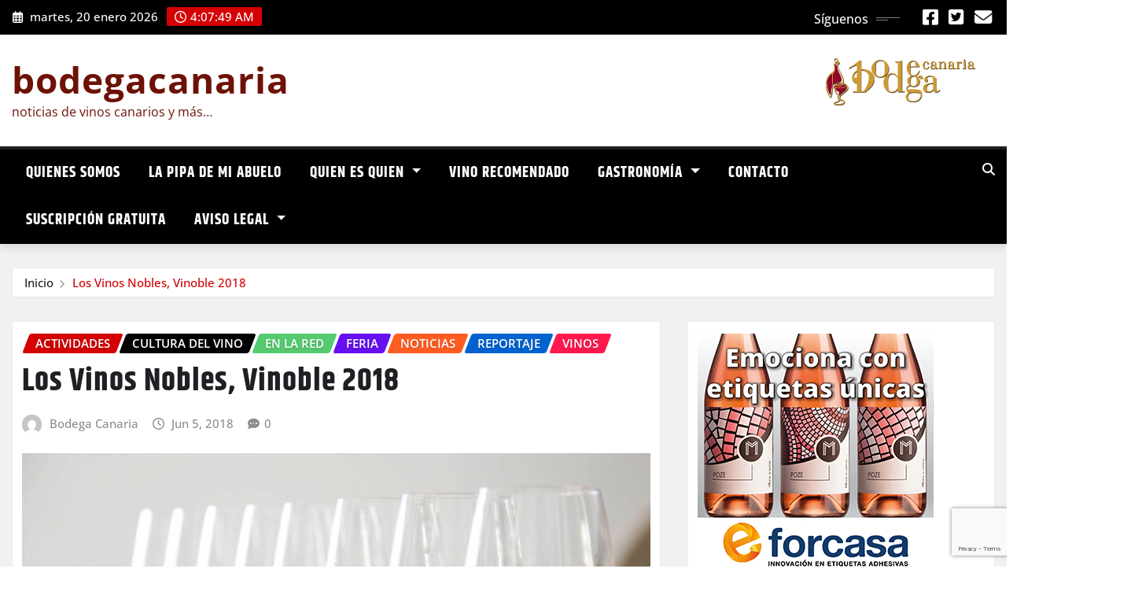

--- FILE ---
content_type: text/html; charset=UTF-8
request_url: https://bodegacanaria.es/los-vinos-nobles-vinoble-2018/
body_size: 20177
content:
<!DOCTYPE html>
<html lang="es-ES">
<head>	
	<meta charset="UTF-8">
    <meta name="viewport" content="width=device-width, initial-scale=1">
    <meta http-equiv="x-ua-compatible" content="ie=edge">
	
		<link rel="pingback" href="https://bodegacanaria.es/xmlrpc.php">
	
	<meta name='robots' content='index, follow, max-image-preview:large, max-snippet:-1, max-video-preview:-1' />
	<style>img:is([sizes="auto" i], [sizes^="auto," i]) { contain-intrinsic-size: 3000px 1500px }</style>
	
	<!-- This site is optimized with the Yoast SEO plugin v26.7 - https://yoast.com/wordpress/plugins/seo/ -->
	<title>Los Vinos Nobles, Vinoble 2018 - bodegacanaria</title>
	<link rel="canonical" href="https://bodegacanaria.es/los-vinos-nobles-vinoble-2018/" />
	<meta property="og:locale" content="es_ES" />
	<meta property="og:type" content="article" />
	<meta property="og:title" content="Los Vinos Nobles, Vinoble 2018 - bodegacanaria" />
	<meta property="og:description" content="Vinoble está destinado a estos vinos distintos, singulares y cuya nobleza se sustenta en el respeto a la historia y al entorno. La única feria internacional de vinos del mundo centrada exclusivamente en vinos fortificados. &nbsp; El Salón Internacional de los Vinos Nobles, Generosos y Licorosos (Vinoble), nace como una necesidad imperiosa de desmarcar a esos [&hellip;]" />
	<meta property="og:url" content="https://bodegacanaria.es/los-vinos-nobles-vinoble-2018/" />
	<meta property="og:site_name" content="bodegacanaria" />
	<meta property="article:publisher" content="https://www.facebook.com/bodegacanaria" />
	<meta property="article:published_time" content="2018-06-05T09:25:02+00:00" />
	<meta property="og:image" content="https://bodegacanaria.es/wp-content/uploads/2018/06/Vinoble-2018.jpg" />
	<meta property="og:image:width" content="613" />
	<meta property="og:image:height" content="467" />
	<meta property="og:image:type" content="image/jpeg" />
	<meta name="author" content="Bodega Canaria" />
	<meta name="twitter:card" content="summary_large_image" />
	<meta name="twitter:creator" content="@bodegacanaria" />
	<meta name="twitter:site" content="@bodegacanaria" />
	<meta name="twitter:label1" content="Escrito por" />
	<meta name="twitter:data1" content="Bodega Canaria" />
	<meta name="twitter:label2" content="Tiempo de lectura" />
	<meta name="twitter:data2" content="4 minutos" />
	<script type="application/ld+json" class="yoast-schema-graph">{"@context":"https://schema.org","@graph":[{"@type":"Article","@id":"https://bodegacanaria.es/los-vinos-nobles-vinoble-2018/#article","isPartOf":{"@id":"https://bodegacanaria.es/los-vinos-nobles-vinoble-2018/"},"author":{"name":"Bodega Canaria","@id":"https://bodegacanaria.es/#/schema/person/c4d7aa6086bf5435f3719840844269b9"},"headline":"Los Vinos Nobles, Vinoble 2018","datePublished":"2018-06-05T09:25:02+00:00","mainEntityOfPage":{"@id":"https://bodegacanaria.es/los-vinos-nobles-vinoble-2018/"},"wordCount":843,"commentCount":0,"image":{"@id":"https://bodegacanaria.es/los-vinos-nobles-vinoble-2018/#primaryimage"},"thumbnailUrl":"https://bodegacanaria.es/wp-content/uploads/2018/06/Vinoble-2018.jpg","articleSection":["Actividades","Cultura del Vino","En la Red","Feria","noticias","Reportaje","Vinos"],"inLanguage":"es","potentialAction":[{"@type":"CommentAction","name":"Comment","target":["https://bodegacanaria.es/los-vinos-nobles-vinoble-2018/#respond"]}]},{"@type":"WebPage","@id":"https://bodegacanaria.es/los-vinos-nobles-vinoble-2018/","url":"https://bodegacanaria.es/los-vinos-nobles-vinoble-2018/","name":"Los Vinos Nobles, Vinoble 2018 - bodegacanaria","isPartOf":{"@id":"https://bodegacanaria.es/#website"},"primaryImageOfPage":{"@id":"https://bodegacanaria.es/los-vinos-nobles-vinoble-2018/#primaryimage"},"image":{"@id":"https://bodegacanaria.es/los-vinos-nobles-vinoble-2018/#primaryimage"},"thumbnailUrl":"https://bodegacanaria.es/wp-content/uploads/2018/06/Vinoble-2018.jpg","datePublished":"2018-06-05T09:25:02+00:00","author":{"@id":"https://bodegacanaria.es/#/schema/person/c4d7aa6086bf5435f3719840844269b9"},"breadcrumb":{"@id":"https://bodegacanaria.es/los-vinos-nobles-vinoble-2018/#breadcrumb"},"inLanguage":"es","potentialAction":[{"@type":"ReadAction","target":["https://bodegacanaria.es/los-vinos-nobles-vinoble-2018/"]}]},{"@type":"ImageObject","inLanguage":"es","@id":"https://bodegacanaria.es/los-vinos-nobles-vinoble-2018/#primaryimage","url":"https://bodegacanaria.es/wp-content/uploads/2018/06/Vinoble-2018.jpg","contentUrl":"https://bodegacanaria.es/wp-content/uploads/2018/06/Vinoble-2018.jpg","width":613,"height":467},{"@type":"BreadcrumbList","@id":"https://bodegacanaria.es/los-vinos-nobles-vinoble-2018/#breadcrumb","itemListElement":[{"@type":"ListItem","position":1,"name":"Portada","item":"https://bodegacanaria.es/"},{"@type":"ListItem","position":2,"name":"Los Vinos Nobles, Vinoble 2018"}]},{"@type":"WebSite","@id":"https://bodegacanaria.es/#website","url":"https://bodegacanaria.es/","name":"bodegacanaria","description":"noticias de vinos canarios y más...","potentialAction":[{"@type":"SearchAction","target":{"@type":"EntryPoint","urlTemplate":"https://bodegacanaria.es/?s={search_term_string}"},"query-input":{"@type":"PropertyValueSpecification","valueRequired":true,"valueName":"search_term_string"}}],"inLanguage":"es"},{"@type":"Person","@id":"https://bodegacanaria.es/#/schema/person/c4d7aa6086bf5435f3719840844269b9","name":"Bodega Canaria","image":{"@type":"ImageObject","inLanguage":"es","@id":"https://bodegacanaria.es/#/schema/person/image/","url":"https://secure.gravatar.com/avatar/c95064681a7c03ab2ceb220b4453a85b73ff5f60fd7f427834302ca208dbb0e0?s=96&d=mm&r=g","contentUrl":"https://secure.gravatar.com/avatar/c95064681a7c03ab2ceb220b4453a85b73ff5f60fd7f427834302ca208dbb0e0?s=96&d=mm&r=g","caption":"Bodega Canaria"},"sameAs":["http://www.bodegacanaria.es"],"url":"https://bodegacanaria.es/author/juan-carlos/"}]}</script>
	<!-- / Yoast SEO plugin. -->


<link rel="alternate" type="application/rss+xml" title="bodegacanaria &raquo; Feed" href="https://bodegacanaria.es/feed/" />
<link rel="alternate" type="application/rss+xml" title="bodegacanaria &raquo; Feed de los comentarios" href="https://bodegacanaria.es/comments/feed/" />
<link rel="alternate" type="application/rss+xml" title="bodegacanaria &raquo; Comentario Los Vinos Nobles, Vinoble 2018 del feed" href="https://bodegacanaria.es/los-vinos-nobles-vinoble-2018/feed/" />
<script type="text/javascript">
/* <![CDATA[ */
window._wpemojiSettings = {"baseUrl":"https:\/\/s.w.org\/images\/core\/emoji\/16.0.1\/72x72\/","ext":".png","svgUrl":"https:\/\/s.w.org\/images\/core\/emoji\/16.0.1\/svg\/","svgExt":".svg","source":{"concatemoji":"https:\/\/bodegacanaria.es\/wp-includes\/js\/wp-emoji-release.min.js?ver=6.8.3"}};
/*! This file is auto-generated */
!function(s,n){var o,i,e;function c(e){try{var t={supportTests:e,timestamp:(new Date).valueOf()};sessionStorage.setItem(o,JSON.stringify(t))}catch(e){}}function p(e,t,n){e.clearRect(0,0,e.canvas.width,e.canvas.height),e.fillText(t,0,0);var t=new Uint32Array(e.getImageData(0,0,e.canvas.width,e.canvas.height).data),a=(e.clearRect(0,0,e.canvas.width,e.canvas.height),e.fillText(n,0,0),new Uint32Array(e.getImageData(0,0,e.canvas.width,e.canvas.height).data));return t.every(function(e,t){return e===a[t]})}function u(e,t){e.clearRect(0,0,e.canvas.width,e.canvas.height),e.fillText(t,0,0);for(var n=e.getImageData(16,16,1,1),a=0;a<n.data.length;a++)if(0!==n.data[a])return!1;return!0}function f(e,t,n,a){switch(t){case"flag":return n(e,"\ud83c\udff3\ufe0f\u200d\u26a7\ufe0f","\ud83c\udff3\ufe0f\u200b\u26a7\ufe0f")?!1:!n(e,"\ud83c\udde8\ud83c\uddf6","\ud83c\udde8\u200b\ud83c\uddf6")&&!n(e,"\ud83c\udff4\udb40\udc67\udb40\udc62\udb40\udc65\udb40\udc6e\udb40\udc67\udb40\udc7f","\ud83c\udff4\u200b\udb40\udc67\u200b\udb40\udc62\u200b\udb40\udc65\u200b\udb40\udc6e\u200b\udb40\udc67\u200b\udb40\udc7f");case"emoji":return!a(e,"\ud83e\udedf")}return!1}function g(e,t,n,a){var r="undefined"!=typeof WorkerGlobalScope&&self instanceof WorkerGlobalScope?new OffscreenCanvas(300,150):s.createElement("canvas"),o=r.getContext("2d",{willReadFrequently:!0}),i=(o.textBaseline="top",o.font="600 32px Arial",{});return e.forEach(function(e){i[e]=t(o,e,n,a)}),i}function t(e){var t=s.createElement("script");t.src=e,t.defer=!0,s.head.appendChild(t)}"undefined"!=typeof Promise&&(o="wpEmojiSettingsSupports",i=["flag","emoji"],n.supports={everything:!0,everythingExceptFlag:!0},e=new Promise(function(e){s.addEventListener("DOMContentLoaded",e,{once:!0})}),new Promise(function(t){var n=function(){try{var e=JSON.parse(sessionStorage.getItem(o));if("object"==typeof e&&"number"==typeof e.timestamp&&(new Date).valueOf()<e.timestamp+604800&&"object"==typeof e.supportTests)return e.supportTests}catch(e){}return null}();if(!n){if("undefined"!=typeof Worker&&"undefined"!=typeof OffscreenCanvas&&"undefined"!=typeof URL&&URL.createObjectURL&&"undefined"!=typeof Blob)try{var e="postMessage("+g.toString()+"("+[JSON.stringify(i),f.toString(),p.toString(),u.toString()].join(",")+"));",a=new Blob([e],{type:"text/javascript"}),r=new Worker(URL.createObjectURL(a),{name:"wpTestEmojiSupports"});return void(r.onmessage=function(e){c(n=e.data),r.terminate(),t(n)})}catch(e){}c(n=g(i,f,p,u))}t(n)}).then(function(e){for(var t in e)n.supports[t]=e[t],n.supports.everything=n.supports.everything&&n.supports[t],"flag"!==t&&(n.supports.everythingExceptFlag=n.supports.everythingExceptFlag&&n.supports[t]);n.supports.everythingExceptFlag=n.supports.everythingExceptFlag&&!n.supports.flag,n.DOMReady=!1,n.readyCallback=function(){n.DOMReady=!0}}).then(function(){return e}).then(function(){var e;n.supports.everything||(n.readyCallback(),(e=n.source||{}).concatemoji?t(e.concatemoji):e.wpemoji&&e.twemoji&&(t(e.twemoji),t(e.wpemoji)))}))}((window,document),window._wpemojiSettings);
/* ]]> */
</script>
<link rel='stylesheet' id='newsexo-theme-fonts-css' href='https://bodegacanaria.es/wp-content/fonts/ef161149e82783ed42c536a54087ad51.css?ver=20201110' type='text/css' media='all' />
<style id='wp-emoji-styles-inline-css' type='text/css'>

	img.wp-smiley, img.emoji {
		display: inline !important;
		border: none !important;
		box-shadow: none !important;
		height: 1em !important;
		width: 1em !important;
		margin: 0 0.07em !important;
		vertical-align: -0.1em !important;
		background: none !important;
		padding: 0 !important;
	}
</style>
<link rel='stylesheet' id='wp-block-library-css' href='https://bodegacanaria.es/wp-includes/css/dist/block-library/style.min.css?ver=6.8.3' type='text/css' media='all' />
<style id='classic-theme-styles-inline-css' type='text/css'>
/*! This file is auto-generated */
.wp-block-button__link{color:#fff;background-color:#32373c;border-radius:9999px;box-shadow:none;text-decoration:none;padding:calc(.667em + 2px) calc(1.333em + 2px);font-size:1.125em}.wp-block-file__button{background:#32373c;color:#fff;text-decoration:none}
</style>
<style id='global-styles-inline-css' type='text/css'>
:root{--wp--preset--aspect-ratio--square: 1;--wp--preset--aspect-ratio--4-3: 4/3;--wp--preset--aspect-ratio--3-4: 3/4;--wp--preset--aspect-ratio--3-2: 3/2;--wp--preset--aspect-ratio--2-3: 2/3;--wp--preset--aspect-ratio--16-9: 16/9;--wp--preset--aspect-ratio--9-16: 9/16;--wp--preset--color--black: #000000;--wp--preset--color--cyan-bluish-gray: #abb8c3;--wp--preset--color--white: #ffffff;--wp--preset--color--pale-pink: #f78da7;--wp--preset--color--vivid-red: #cf2e2e;--wp--preset--color--luminous-vivid-orange: #ff6900;--wp--preset--color--luminous-vivid-amber: #fcb900;--wp--preset--color--light-green-cyan: #7bdcb5;--wp--preset--color--vivid-green-cyan: #00d084;--wp--preset--color--pale-cyan-blue: #8ed1fc;--wp--preset--color--vivid-cyan-blue: #0693e3;--wp--preset--color--vivid-purple: #9b51e0;--wp--preset--gradient--vivid-cyan-blue-to-vivid-purple: linear-gradient(135deg,rgba(6,147,227,1) 0%,rgb(155,81,224) 100%);--wp--preset--gradient--light-green-cyan-to-vivid-green-cyan: linear-gradient(135deg,rgb(122,220,180) 0%,rgb(0,208,130) 100%);--wp--preset--gradient--luminous-vivid-amber-to-luminous-vivid-orange: linear-gradient(135deg,rgba(252,185,0,1) 0%,rgba(255,105,0,1) 100%);--wp--preset--gradient--luminous-vivid-orange-to-vivid-red: linear-gradient(135deg,rgba(255,105,0,1) 0%,rgb(207,46,46) 100%);--wp--preset--gradient--very-light-gray-to-cyan-bluish-gray: linear-gradient(135deg,rgb(238,238,238) 0%,rgb(169,184,195) 100%);--wp--preset--gradient--cool-to-warm-spectrum: linear-gradient(135deg,rgb(74,234,220) 0%,rgb(151,120,209) 20%,rgb(207,42,186) 40%,rgb(238,44,130) 60%,rgb(251,105,98) 80%,rgb(254,248,76) 100%);--wp--preset--gradient--blush-light-purple: linear-gradient(135deg,rgb(255,206,236) 0%,rgb(152,150,240) 100%);--wp--preset--gradient--blush-bordeaux: linear-gradient(135deg,rgb(254,205,165) 0%,rgb(254,45,45) 50%,rgb(107,0,62) 100%);--wp--preset--gradient--luminous-dusk: linear-gradient(135deg,rgb(255,203,112) 0%,rgb(199,81,192) 50%,rgb(65,88,208) 100%);--wp--preset--gradient--pale-ocean: linear-gradient(135deg,rgb(255,245,203) 0%,rgb(182,227,212) 50%,rgb(51,167,181) 100%);--wp--preset--gradient--electric-grass: linear-gradient(135deg,rgb(202,248,128) 0%,rgb(113,206,126) 100%);--wp--preset--gradient--midnight: linear-gradient(135deg,rgb(2,3,129) 0%,rgb(40,116,252) 100%);--wp--preset--font-size--small: 13px;--wp--preset--font-size--medium: 20px;--wp--preset--font-size--large: 36px;--wp--preset--font-size--x-large: 42px;--wp--preset--spacing--20: 0.44rem;--wp--preset--spacing--30: 0.67rem;--wp--preset--spacing--40: 1rem;--wp--preset--spacing--50: 1.5rem;--wp--preset--spacing--60: 2.25rem;--wp--preset--spacing--70: 3.38rem;--wp--preset--spacing--80: 5.06rem;--wp--preset--shadow--natural: 6px 6px 9px rgba(0, 0, 0, 0.2);--wp--preset--shadow--deep: 12px 12px 50px rgba(0, 0, 0, 0.4);--wp--preset--shadow--sharp: 6px 6px 0px rgba(0, 0, 0, 0.2);--wp--preset--shadow--outlined: 6px 6px 0px -3px rgba(255, 255, 255, 1), 6px 6px rgba(0, 0, 0, 1);--wp--preset--shadow--crisp: 6px 6px 0px rgba(0, 0, 0, 1);}:where(.is-layout-flex){gap: 0.5em;}:where(.is-layout-grid){gap: 0.5em;}body .is-layout-flex{display: flex;}.is-layout-flex{flex-wrap: wrap;align-items: center;}.is-layout-flex > :is(*, div){margin: 0;}body .is-layout-grid{display: grid;}.is-layout-grid > :is(*, div){margin: 0;}:where(.wp-block-columns.is-layout-flex){gap: 2em;}:where(.wp-block-columns.is-layout-grid){gap: 2em;}:where(.wp-block-post-template.is-layout-flex){gap: 1.25em;}:where(.wp-block-post-template.is-layout-grid){gap: 1.25em;}.has-black-color{color: var(--wp--preset--color--black) !important;}.has-cyan-bluish-gray-color{color: var(--wp--preset--color--cyan-bluish-gray) !important;}.has-white-color{color: var(--wp--preset--color--white) !important;}.has-pale-pink-color{color: var(--wp--preset--color--pale-pink) !important;}.has-vivid-red-color{color: var(--wp--preset--color--vivid-red) !important;}.has-luminous-vivid-orange-color{color: var(--wp--preset--color--luminous-vivid-orange) !important;}.has-luminous-vivid-amber-color{color: var(--wp--preset--color--luminous-vivid-amber) !important;}.has-light-green-cyan-color{color: var(--wp--preset--color--light-green-cyan) !important;}.has-vivid-green-cyan-color{color: var(--wp--preset--color--vivid-green-cyan) !important;}.has-pale-cyan-blue-color{color: var(--wp--preset--color--pale-cyan-blue) !important;}.has-vivid-cyan-blue-color{color: var(--wp--preset--color--vivid-cyan-blue) !important;}.has-vivid-purple-color{color: var(--wp--preset--color--vivid-purple) !important;}.has-black-background-color{background-color: var(--wp--preset--color--black) !important;}.has-cyan-bluish-gray-background-color{background-color: var(--wp--preset--color--cyan-bluish-gray) !important;}.has-white-background-color{background-color: var(--wp--preset--color--white) !important;}.has-pale-pink-background-color{background-color: var(--wp--preset--color--pale-pink) !important;}.has-vivid-red-background-color{background-color: var(--wp--preset--color--vivid-red) !important;}.has-luminous-vivid-orange-background-color{background-color: var(--wp--preset--color--luminous-vivid-orange) !important;}.has-luminous-vivid-amber-background-color{background-color: var(--wp--preset--color--luminous-vivid-amber) !important;}.has-light-green-cyan-background-color{background-color: var(--wp--preset--color--light-green-cyan) !important;}.has-vivid-green-cyan-background-color{background-color: var(--wp--preset--color--vivid-green-cyan) !important;}.has-pale-cyan-blue-background-color{background-color: var(--wp--preset--color--pale-cyan-blue) !important;}.has-vivid-cyan-blue-background-color{background-color: var(--wp--preset--color--vivid-cyan-blue) !important;}.has-vivid-purple-background-color{background-color: var(--wp--preset--color--vivid-purple) !important;}.has-black-border-color{border-color: var(--wp--preset--color--black) !important;}.has-cyan-bluish-gray-border-color{border-color: var(--wp--preset--color--cyan-bluish-gray) !important;}.has-white-border-color{border-color: var(--wp--preset--color--white) !important;}.has-pale-pink-border-color{border-color: var(--wp--preset--color--pale-pink) !important;}.has-vivid-red-border-color{border-color: var(--wp--preset--color--vivid-red) !important;}.has-luminous-vivid-orange-border-color{border-color: var(--wp--preset--color--luminous-vivid-orange) !important;}.has-luminous-vivid-amber-border-color{border-color: var(--wp--preset--color--luminous-vivid-amber) !important;}.has-light-green-cyan-border-color{border-color: var(--wp--preset--color--light-green-cyan) !important;}.has-vivid-green-cyan-border-color{border-color: var(--wp--preset--color--vivid-green-cyan) !important;}.has-pale-cyan-blue-border-color{border-color: var(--wp--preset--color--pale-cyan-blue) !important;}.has-vivid-cyan-blue-border-color{border-color: var(--wp--preset--color--vivid-cyan-blue) !important;}.has-vivid-purple-border-color{border-color: var(--wp--preset--color--vivid-purple) !important;}.has-vivid-cyan-blue-to-vivid-purple-gradient-background{background: var(--wp--preset--gradient--vivid-cyan-blue-to-vivid-purple) !important;}.has-light-green-cyan-to-vivid-green-cyan-gradient-background{background: var(--wp--preset--gradient--light-green-cyan-to-vivid-green-cyan) !important;}.has-luminous-vivid-amber-to-luminous-vivid-orange-gradient-background{background: var(--wp--preset--gradient--luminous-vivid-amber-to-luminous-vivid-orange) !important;}.has-luminous-vivid-orange-to-vivid-red-gradient-background{background: var(--wp--preset--gradient--luminous-vivid-orange-to-vivid-red) !important;}.has-very-light-gray-to-cyan-bluish-gray-gradient-background{background: var(--wp--preset--gradient--very-light-gray-to-cyan-bluish-gray) !important;}.has-cool-to-warm-spectrum-gradient-background{background: var(--wp--preset--gradient--cool-to-warm-spectrum) !important;}.has-blush-light-purple-gradient-background{background: var(--wp--preset--gradient--blush-light-purple) !important;}.has-blush-bordeaux-gradient-background{background: var(--wp--preset--gradient--blush-bordeaux) !important;}.has-luminous-dusk-gradient-background{background: var(--wp--preset--gradient--luminous-dusk) !important;}.has-pale-ocean-gradient-background{background: var(--wp--preset--gradient--pale-ocean) !important;}.has-electric-grass-gradient-background{background: var(--wp--preset--gradient--electric-grass) !important;}.has-midnight-gradient-background{background: var(--wp--preset--gradient--midnight) !important;}.has-small-font-size{font-size: var(--wp--preset--font-size--small) !important;}.has-medium-font-size{font-size: var(--wp--preset--font-size--medium) !important;}.has-large-font-size{font-size: var(--wp--preset--font-size--large) !important;}.has-x-large-font-size{font-size: var(--wp--preset--font-size--x-large) !important;}
:where(.wp-block-post-template.is-layout-flex){gap: 1.25em;}:where(.wp-block-post-template.is-layout-grid){gap: 1.25em;}
:where(.wp-block-columns.is-layout-flex){gap: 2em;}:where(.wp-block-columns.is-layout-grid){gap: 2em;}
:root :where(.wp-block-pullquote){font-size: 1.5em;line-height: 1.6;}
</style>
<link rel='stylesheet' id='contact-form-7-css' href='https://bodegacanaria.es/wp-content/plugins/contact-form-7/includes/css/styles.css?ver=6.1.4' type='text/css' media='all' />
<link rel='stylesheet' id='obtga-style-css' href='https://bodegacanaria.es/wp-content/plugins/google-analytics-y-la-ley-de-cookies/obturecode_ga.css?ver=6.8.3' type='text/css' media='all' />
<link rel='stylesheet' id='bootstrap-css' href='https://bodegacanaria.es/wp-content/themes/newsexo/assets/css/bootstrap.css?ver=6.8.3' type='text/css' media='all' />
<link rel='stylesheet' id='font-awesome-min-css' href='https://bodegacanaria.es/wp-content/themes/newsexo/assets/css/font-awesome/css/font-awesome.min.css?ver=4.7.0' type='text/css' media='all' />
<link rel='stylesheet' id='newsexo-style-css' href='https://bodegacanaria.es/wp-content/themes/newsio/style.css?ver=6.8.3' type='text/css' media='all' />
<link rel='stylesheet' id='theme-default-css' href='https://bodegacanaria.es/wp-content/themes/newsexo/assets/css/theme-default.css?ver=6.8.3' type='text/css' media='all' />
<link rel='stylesheet' id='newsexo-animate-css-css' href='https://bodegacanaria.es/wp-content/themes/newsexo/assets/css/animate.css?ver=6.8.3' type='text/css' media='all' />
<link rel='stylesheet' id='owl.carousel-css-css' href='https://bodegacanaria.es/wp-content/themes/newsexo/assets/css/owl.carousel.css?ver=6.8.3' type='text/css' media='all' />
<link rel='stylesheet' id='bootstrap-smartmenus-css-css' href='https://bodegacanaria.es/wp-content/themes/newsexo/assets/css/jquery.smartmenus.bootstrap-4.css?ver=6.8.3' type='text/css' media='all' />
<link rel='stylesheet' id='newsio-parent-style-css' href='https://bodegacanaria.es/wp-content/themes/newsexo/style.css?ver=6.8.3' type='text/css' media='all' />
<link rel='stylesheet' id='newsio-child-style-css' href='https://bodegacanaria.es/wp-content/themes/newsio/style.css?ver=6.8.3' type='text/css' media='all' />
<link rel='stylesheet' id='newsio-default-css-css' href='https://bodegacanaria.es/wp-content/themes/newsio/assets/css/theme-default.css?ver=6.8.3' type='text/css' media='all' />
<link rel='stylesheet' id='newsio-bootstrap-smartmenus-css-css' href='https://bodegacanaria.es/wp-content/themes/newsio/assets/css/jquery.smartmenus.bootstrap-4.css?ver=6.8.3' type='text/css' media='all' />
<script type="text/javascript" src="https://bodegacanaria.es/wp-includes/js/jquery/jquery.min.js?ver=3.7.1" id="jquery-core-js"></script>
<script type="text/javascript" src="https://bodegacanaria.es/wp-includes/js/jquery/jquery-migrate.min.js?ver=3.4.1" id="jquery-migrate-js"></script>
<script type="text/javascript" src="https://bodegacanaria.es/wp-content/themes/newsexo/assets/js/bootstrap.js?ver=6.8.3" id="bootstrap-js-js"></script>
<script type="text/javascript" src="https://bodegacanaria.es/wp-content/themes/newsexo/assets/js/bootstrap.bundle.min.js?ver=6.8.3" id="bootstrap.bundle.min-js"></script>
<script type="text/javascript" src="https://bodegacanaria.es/wp-content/themes/newsexo/assets/js/smartmenus/jquery.smartmenus.js?ver=6.8.3" id="newsexo-smartmenus-js-js"></script>
<script type="text/javascript" src="https://bodegacanaria.es/wp-content/themes/newsexo/assets/js/custom.js?ver=6.8.3" id="newsexo-custom-js-js"></script>
<script type="text/javascript" src="https://bodegacanaria.es/wp-content/themes/newsexo/assets/js/smartmenus/bootstrap-smartmenus.js?ver=6.8.3" id="bootstrap-smartmenus-js-js"></script>
<script type="text/javascript" src="https://bodegacanaria.es/wp-content/themes/newsexo/assets/js/owl.carousel.min.js?ver=6.8.3" id="owl-carousel-js-js"></script>
<script type="text/javascript" src="https://bodegacanaria.es/wp-content/themes/newsexo/assets/js/animation/animate.js?ver=6.8.3" id="animate-js-js"></script>
<script type="text/javascript" src="https://bodegacanaria.es/wp-content/themes/newsexo/assets/js/wow.js?ver=6.8.3" id="wow-js-js"></script>
<link rel="https://api.w.org/" href="https://bodegacanaria.es/wp-json/" /><link rel="alternate" title="JSON" type="application/json" href="https://bodegacanaria.es/wp-json/wp/v2/posts/10893" /><link rel="EditURI" type="application/rsd+xml" title="RSD" href="https://bodegacanaria.es/xmlrpc.php?rsd" />
<meta name="generator" content="WordPress 6.8.3" />
<link rel='shortlink' href='https://bodegacanaria.es/?p=10893' />
<link rel="alternate" title="oEmbed (JSON)" type="application/json+oembed" href="https://bodegacanaria.es/wp-json/oembed/1.0/embed?url=https%3A%2F%2Fbodegacanaria.es%2Flos-vinos-nobles-vinoble-2018%2F&#038;lang=es" />
<link rel="alternate" title="oEmbed (XML)" type="text/xml+oembed" href="https://bodegacanaria.es/wp-json/oembed/1.0/embed?url=https%3A%2F%2Fbodegacanaria.es%2Flos-vinos-nobles-vinoble-2018%2F&#038;format=xml&#038;lang=es" />
<style type="text/css">

/*------------------- Body ---------------------*/



/*------------------- H1---------------------*/


/*------------------- H2---------------------*/

    h2{ font-family: Khand; } 

/*------------------- H3---------------------*/

    h3 { font-family: Khand; }

/*------------------- H4---------------------*/

    h4 { font-family: Khand; }

/*------------------- H5---------------------*/

    h5 { font-family: Khand; }

/*------------------- H6---------------------*/

    h6 { font-family: Khand; }

</style>
		<style type="text/css">
						.site-title a,
			.site-description {
				color: #6d1206 !important;
			}

					</style>
		<link rel="icon" href="https://bodegacanaria.es/wp-content/uploads/2016/01/cropped-favicon_bodegacanaria-1-32x32.png" sizes="32x32" />
<link rel="icon" href="https://bodegacanaria.es/wp-content/uploads/2016/01/cropped-favicon_bodegacanaria-1-192x192.png" sizes="192x192" />
<link rel="apple-touch-icon" href="https://bodegacanaria.es/wp-content/uploads/2016/01/cropped-favicon_bodegacanaria-1-180x180.png" />
<meta name="msapplication-TileImage" content="https://bodegacanaria.es/wp-content/uploads/2016/01/cropped-favicon_bodegacanaria-1-270x270.png" />
</head>
<body class="wp-singular post-template-default single single-post postid-10893 single-format-standard wp-theme-newsexo wp-child-theme-newsio theme-wide" >

<a class="screen-reader-text skip-link" href="#content">Saltar al contenido</a>
<div id="wrapper">



	<!--Header Sidebar-->
	<header class="site-header">
		<div class="container-full">
			<div class="row align-self-center">
							<div class="col-lg-6 col-md-6 col-sm-12">
					<aside class="widget"> 
						<ul class="head-contact-info">
							<li><i class="fa-regular fa-calendar-days"></i>
							martes, 20 enero 2026							</li>
							<li><span id='newsexo-time' class="newsexo-time">  5:07 am</span></li>
						</ul>
					</aside>
				</div>
			
						
				<div class="col-lg-6 col-md-6 col-sm-12">
					<aside class="widget">

					<ul class="custom-social-icons">
							
						    <li class="followus">Síguenos						    </li>
					    							
							
					    
                                								    										<li><a class="fa-square-facebook" href="https://www.facebook.com/bodegacanaria" target="_blank" ><i class="fa fa-brands fa-square-facebook"></i></a></li>
																										
						    
                                								    										<li><a class="fa-square-twitter" href="https://x.com/bodegacanaria" target="_blank" ><i class="fa fa-brands fa-square-twitter"></i></a></li>
																										
						    
                                								    										<li><a class="fa-solid fa-envelope" href="https://bodegacanaria.es/contacto/" ><i class="fa fa-solid fa-envelope"></i></a></li>
																										
						    
                                								
						    						</ul>


					</aside>
				</div>
				
			</div>
		</div>
	</header>
	<!--/End of Header Sidebar-->


 
  	<!--Site Branding & Advertisement-->
	<section class="logo-banner logo-banner-overlay">
		<div class="container-full">
			<div class="row">
				<div class="col-lg-4 col-md-12 align-self-center">
						   	<div class="site-branding">
	    <h1 class="site-title"><a href="https://bodegacanaria.es/" rel="home">bodegacanaria</a></h1>
					<p class="site-description">noticias de vinos canarios y más&#8230;</p>
			</div>
					</div>

							<div class="col-lg-8 col-md-12">
					<div class="site-advertisement">	
						<a href="#"><img src="https://bodegacanaria.es/wp-content/uploads/2017/09/logo_bodegacanaria.png" class="img-fluid float-end" alt="Advertisement"></a>
					</div>								
				</div>
				
			</div>
		</div>
	</section>	
	<!--End of Site Branding & Advertisement-->
    	
	<!-- Navbar -->
	<nav class="navbar navbar-expand-lg navbar-dark header-sticky">
		<div class="container-full">
			<div class="row">
			    <div class="col-lg-11 col-md-12"> 
				
					<button class="navbar-toggler" type="button" data-bs-toggle="collapse" data-bs-target="#navbarSupportedContent" aria-controls="navbarSupportedContent" aria-expanded="false" aria-label="Toggle navigation">
					  <span class="navbar-toggler-icon"></span>
					</button>
					<div id="navbarSupportedContent" class="navbar-collapse collapse">
						<div class="menu-menu-container"><ul id="menu-menu" class="nav navbar-nav"><li id="menu-item-16568" class="menu-item menu-item-type-post_type menu-item-object-page menu-item-16568"><a class="nav-link" href="https://bodegacanaria.es/quienes-somos-2/">Quienes somos</a></li>
<li id="menu-item-17358" class="menu-item menu-item-type-taxonomy menu-item-object-category menu-item-17358"><a class="nav-link" href="https://bodegacanaria.es/category/la-pipa-de-mi-abuelo/">La pipa de mi abuelo</a></li>
<li id="menu-item-16571" class="menu-item menu-item-type-taxonomy menu-item-object-category menu-item-has-children menu-item-16571 dropdown"><a class="nav-link" href="https://bodegacanaria.es/category/quien-es-quien/" data-toggle="dropdown" class="dropdown-toggle">Quien es quien </a>
<ul role="menu" class=" dropdown-menu">
	<li id="menu-item-16574" class="menu-item menu-item-type-taxonomy menu-item-object-category menu-item-16574"><a class="dropdown-item" href="https://bodegacanaria.es/category/enologos/">Enólogos</a></li>
	<li id="menu-item-16572" class="menu-item menu-item-type-taxonomy menu-item-object-category menu-item-16572"><a class="dropdown-item" href="https://bodegacanaria.es/category/sumilleres/">Sumilleres</a></li>
	<li id="menu-item-17970" class="menu-item menu-item-type-taxonomy menu-item-object-category menu-item-17970"><a class="dropdown-item" href="https://bodegacanaria.es/category/empresas/">Empresas</a></li>
</ul>
</li>
<li id="menu-item-16573" class="menu-item menu-item-type-taxonomy menu-item-object-category menu-item-16573"><a class="nav-link" href="https://bodegacanaria.es/category/vino-recomendado/">vino recomendado</a></li>
<li id="menu-item-17339" class="menu-item menu-item-type-taxonomy menu-item-object-category menu-item-has-children menu-item-17339 dropdown"><a class="nav-link" href="https://bodegacanaria.es/category/gastronomia/" data-toggle="dropdown" class="dropdown-toggle">Gastronomía </a>
<ul role="menu" class=" dropdown-menu">
	<li id="menu-item-17360" class="menu-item menu-item-type-taxonomy menu-item-object-category menu-item-17360"><a class="dropdown-item" href="https://bodegacanaria.es/category/recetas/">Recetas</a></li>
</ul>
</li>
<li id="menu-item-17793" class="menu-item menu-item-type-post_type menu-item-object-page menu-item-17793"><a class="nav-link" href="https://bodegacanaria.es/contacto/">CONTACTO</a></li>
<li id="menu-item-17817" class="menu-item menu-item-type-post_type menu-item-object-page menu-item-17817"><a class="nav-link" href="https://bodegacanaria.es/suscripcion-gratuita/">SUSCRIPCIÓN GRATUITA</a></li>
<li id="menu-item-17834" class="menu-item menu-item-type-post_type menu-item-object-page menu-item-has-children menu-item-17834 dropdown"><a class="nav-link" href="https://bodegacanaria.es/aviso-legal/" data-toggle="dropdown" class="dropdown-toggle">Aviso Legal </a>
<ul role="menu" class=" dropdown-menu">
	<li id="menu-item-17835" class="menu-item menu-item-type-post_type menu-item-object-page menu-item-17835"><a class="dropdown-item" href="https://bodegacanaria.es/politica-de-cookies/">Política de Cookies</a></li>
	<li id="menu-item-17836" class="menu-item menu-item-type-post_type menu-item-object-page menu-item-17836"><a class="dropdown-item" href="https://bodegacanaria.es/politica-de-privacidad-2/">Política de Privacidad</a></li>
</ul>
</li>
</ul></div>					</div>
				</div>
								<div class="col-lg-1 col-md-12">
					<div class="theme-search-block desk-view">
						<a href="#search-popup" title="Buscar aquí"><i class="fa-solid fa-magnifying-glass"></i></a>						
					</div>	
				</div>
							</div>
		</div>
	</nav>
	<!-- /End of Navbar -->

	<div id="search-popup">
		<button type="button" class="close">×</button>
		<form method="get" id="searchform" class="search-form" action="https://bodegacanaria.es/">
			<input type="search" placeholder="Buscar aquí" name="s" id="s" />
			<button type="submit" class="btn btn-primary">Buscar</button>
		</form>
	</div>
	<!-- Theme Breadcrumb Area -->

		<section class="theme-breadcrumb-area">
				<div id="content" class="container-full">
					<div class="row g-lg-3">
						<div class="col-md-12 col-sm-12">						
							<ul class="page-breadcrumb wow animate fadeInUp" data-wow-delay=".3s""><li><a href="https://bodegacanaria.es">Inicio</a></li><li class="active"><a href="https://bodegacanaria.es:443/los-vinos-nobles-vinoble-2018/">Los Vinos Nobles, Vinoble 2018</a></li></ul>						</div>
					</div>
				</div>
		</section>
	
<section class="single-news-area">
	<div class="container-full">
		<div class="row ">
				  
            <div class="col-lg-8 col-md-6 col-sm-12">
        			

			<article class="post grid-view-news-area pb-3 wow animate fadeInUp vrsn-two" data-wow-delay=".3s" class="post-10893 post type-post status-publish format-standard has-post-thumbnail hentry category-actividades category-cultura-del-vino category-en-la-red category-feria category-noticias category-reportaje category-vinos">		
				<div class="entry-meta">
					<span class="cat-links links-space">
						 <a class="links-bg actividades" href="https://bodegacanaria.es/category/actividades/"><span>Actividades</span></a> <a class="links-bg cultura-del-vino" href="https://bodegacanaria.es/category/cultura-del-vino/"><span>Cultura del Vino</span></a> <a class="links-bg en-la-red" href="https://bodegacanaria.es/category/en-la-red/"><span>En la Red</span></a> <a class="links-bg feria" href="https://bodegacanaria.es/category/feria/"><span>Feria</span></a> <a class="links-bg noticias" href="https://bodegacanaria.es/category/noticias/"><span>noticias</span></a> <a class="links-bg reportaje" href="https://bodegacanaria.es/category/reportaje/"><span>Reportaje</span></a> <a class="links-bg vinos" href="https://bodegacanaria.es/category/vinos/"><span>Vinos</span></a>				    </span>
				</div>	
				<header class="entry-header">
	            <h2 class="entry-title">Los Vinos Nobles, Vinoble 2018</h2>				</header>		
				<div class="entry-meta align-self-center">
					<span class="author">
					<img alt='' src='https://secure.gravatar.com/avatar/c95064681a7c03ab2ceb220b4453a85b73ff5f60fd7f427834302ca208dbb0e0?s=50&#038;d=mm&#038;r=g' srcset='https://secure.gravatar.com/avatar/c95064681a7c03ab2ceb220b4453a85b73ff5f60fd7f427834302ca208dbb0e0?s=100&#038;d=mm&#038;r=g 2x' class='img-fluid comment-img avatar-50 photo avatar-default' height='50' width='50' decoding='async'/>					<a href="https://bodegacanaria.es/author/juan-carlos/">Bodega Canaria</a>
					</span>					
					<span class="posted-on">
						<i class="fa-regular fa-clock"></i>
			            <a href="https://bodegacanaria.es/2018/06/"><time>
						Jun 5, 2018</time></a>
					</span>
					<span class="comment-links"><i class="fa-solid fa-comment-dots"></i><a href="https://bodegacanaria.es/los-vinos-nobles-vinoble-2018/#respond">0</a></span>
				</div>		
				<figure class="post-thumbnail"><img width="613" height="467" src="https://bodegacanaria.es/wp-content/uploads/2018/06/Vinoble-2018.jpg" class="img-fluid wp-post-image" alt="" decoding="async" fetchpriority="high" srcset="https://bodegacanaria.es/wp-content/uploads/2018/06/Vinoble-2018.jpg 613w, https://bodegacanaria.es/wp-content/uploads/2018/06/Vinoble-2018-300x229.jpg 300w, https://bodegacanaria.es/wp-content/uploads/2018/06/Vinoble-2018-45x35.jpg 45w" sizes="(max-width: 613px) 100vw, 613px" /></figure>				<figcaption class="post-content">
					<div class="entry-content">
						<blockquote><p><strong><span style="font-size: 14pt;">Vinoble está destinado a estos vinos distintos, singulares y cuya nobleza se sustenta en el respeto a la historia y al entorno. La única feria internacional de vinos del mundo centrada exclusivamente en vinos fortificados.</span></strong></p></blockquote>
<p>&nbsp;</p>
<p>El Salón Internacional de los Vinos Nobles, Generosos y Licorosos (Vinoble), nace como una necesidad imperiosa de desmarcar a esos grandes vinos de meditación de las ferias vinícolas internacionales, que pasaban desapercibidos ante la fuerte presencia de vinos más jóvenes y comerciales. Estos vinos complejos, especiales, hechos siempre con mucho mimo y cuidado, de elaboraciones complicadas no tenían ningún marco mundial, ni un referente donde aparecer pese a estar considerados como los mejores vinos del mundo. Fue entonces cuando la ciudad de Jerez puso en marcha este Salón, un espacio único creado con el objetivo de convertirse en el centro de reunión y escaparate mundial  en el que promocionar estos codiciados vinos.</p>
<p>El vino es un elemento cultural, que refleja su origen en el más amplio sentido: la tierra y el clima del que procede, pero también la historia de la región y el carácter de la gente que está detrás de cada botella. Por eso una de las principales riquezas del mundo del vino es su extraordinaria e inagotable diversidad. Y ello a pesar de las tendencias globalizadoras que, como en otros muchos aspectos de la cultura,  imponen reglas y códigos más o menos de moda, que terminan igualando a vinos de muy distintos orígenes.</p>
<p><a href="http://bodegacanaria.es/wp-content/uploads/2018/06/Vinoble-002.jpg"><img decoding="async" class=" wp-image-10894 alignleft" src="http://bodegacanaria.es/wp-content/uploads/2018/06/Vinoble-002-300x200.jpg" alt="" width="432" height="288" srcset="https://bodegacanaria.es/wp-content/uploads/2018/06/Vinoble-002-300x200.jpg 300w, https://bodegacanaria.es/wp-content/uploads/2018/06/Vinoble-002-90x60.jpg 90w, https://bodegacanaria.es/wp-content/uploads/2018/06/Vinoble-002-180x120.jpg 180w, https://bodegacanaria.es/wp-content/uploads/2018/06/Vinoble-002-95x64.jpg 95w, https://bodegacanaria.es/wp-content/uploads/2018/06/Vinoble-002.jpg 700w" sizes="(max-width: 432px) 100vw, 432px" /></a>Frente a esta tendencia a la uniformización, existen regiones vinícolas que orgullosamente han mantenido procesos de elaboración seculares, en armonía absoluta con la naturaleza de la que proceden y con un respeto total a la tradición. Vinos que son en sí mismos joyas enológicas y piezas de la historia.</p>
<p>Vinoble está destinado a estos vinos distintos, singulares y cuya nobleza se sustenta en el respeto a la historia y al entorno. Vinos que con frecuencia son el resultado de condiciones climatológicas extremas, a las que el hombre ha sabido adaptarse para extraer la esencia de la vid; que casi siempre cuentan historias de largas travesías, de expediciones épicas y de episodios heroicos. Vinos asociados a paisajes únicos, a lenguajes y oficios propios e incluso a una arquitectura bodeguera que responde a partes iguales a la estética y a la funcionalidad. En definitiva, vinos que, en cada una de sus regiones de procedencia, constituyen una de las señas de identidad de sus respectivas culturas. Auténtico patrimonio de la Humanidad.</p>
<p>Los vinos de crianza biológica del Marco de Jerez, de Montilla o de Huelva. Vinos vivos, que atesoran la esencia de la albariza y el milagro del velo de flor. Y vinos de envejecimiento oxidativo, olorosos y palos cortados extraídos con cuentagotas de soleras centenarias. También los vinos dulces naturales y los naturalmente dulces: moscateles y pedros ximénez asoleados bajo el deslumbrante cielo andaluz. Y los vinos generosos de licor, el producto de sabios cabeceos.</p>
<p><a href="http://bodegacanaria.es/wp-content/uploads/2018/06/Vinoble-005.jpg"><img loading="lazy" decoding="async" class=" wp-image-10895 alignleft" src="http://bodegacanaria.es/wp-content/uploads/2018/06/Vinoble-005-300x225.jpg" alt="" width="430" height="323" srcset="https://bodegacanaria.es/wp-content/uploads/2018/06/Vinoble-005-300x225.jpg 300w, https://bodegacanaria.es/wp-content/uploads/2018/06/Vinoble-005-45x35.jpg 45w, https://bodegacanaria.es/wp-content/uploads/2018/06/Vinoble-005.jpg 700w" sizes="auto, (max-width: 430px) 100vw, 430px" /></a>La amplia gama de moscateles de Alicante, Valencia y Navarra, y las históricas malvasías de Canarias. Los vinos dulces catalanes, del Priorato o Terra Alta, así como los de Rueda o Toro. Y el famoso Fondillón de Alicante, un vino legendario. La amplísima gama de vinos de Oporto: rubys, tawnys, y los exclusivos vintages y colheitas, frutos del espectacular paisaje del Douro y de los lodges de Vilanova de Gaia, donde se funden las culturas portuguesa y británica. Los venerables vinos de Madeira y los extraordinarios moscateles de Setúbal.</p>
<p>Los vinos dulces ha constituido tradicionalmente una parte muy minoritaria y exclusiva de la producción de las principales regiones vitivinícolas mundiales. Así el milagro de la botrytis cinerea o podredumbre noble a dado a luz alguno de los vinos dulces más extraordinarios del mundo: los Sauternes y Barsac de Burdeos, los Mombazillac o los vinos del Loira, en Francia. También los históricos Tokaj de Hungría o los auslese, beerenauslese y trockenbeerenauslese de Alemania. En ocasiones, la concentración de azúcar se consigue gracias a unas condiciones climáticas extremas, como en el caso de los famosos vinos de hielo austríacos y canadienses, obtenidos a partir de uvas congeladas. También en la cuenca mediterránea existe una amplia tradición en la elaboración de vinos dulces: los pasitos italianos, los históricos Marsala o los moscateles de la Isla de Samos son sólo algunos ejemplos de vinos dulces y licorosos del sur de Europa. Ya procedan de las regiones montañosas en Suiza o de viñedos situados junto al mar; del viejo o del nuevo mundo, todos estos vinos comparten una nobleza que es el resultado de unos métodos de elaboración centenarios y de una vocación de calidad e identidad. Son los vinos nobles.</p>
<p>&nbsp;</p>
<p>Fuente y fotografías: <a href="http://www.vinoble.org/">http://www.vinoble.org/</a></p>
					</div>	
									</figcaption>
</article><!-- #post-10893 -->

	
<!--Blog Post Author-->
<article class="post-author-area wow animate fadeInUp vrsn-two" data-wow-delay=".3s">
		<figure class="avatar">
			<img alt='' src='https://secure.gravatar.com/avatar/c95064681a7c03ab2ceb220b4453a85b73ff5f60fd7f427834302ca208dbb0e0?s=200&#038;d=mm&#038;r=g' srcset='https://secure.gravatar.com/avatar/c95064681a7c03ab2ceb220b4453a85b73ff5f60fd7f427834302ca208dbb0e0?s=400&#038;d=mm&#038;r=g 2x' class='img-fluid comment-img avatar-200 photo img-fluid rounded-circle' height='200' width='200' loading='lazy' decoding='async'/>		</figure>
		<figcaption class="author-content">
			<h5 class="author-name"><a href="http://www.bodegacanaria.es" title="Visitar el sitio de Bodega Canaria" rel="author external">Bodega Canaria</a></h5>
			<p><b>Web:</b> <a href="http://www.bodegacanaria.es" target="_blank">http://www.bodegacanaria.es</a></p>
			<p></p>
					<ul class="custom-social-icons">	
					    
                                								    										<li><a class="fa-square-facebook" href="https://www.facebook.com/bodegacanaria" target="_blank" ><i class="fa fa-brands fa-square-facebook"></i></a></li>
																										
						    
                                								    										<li><a class="fa-square-twitter" href="https://x.com/bodegacanaria" target="_blank" ><i class="fa fa-brands fa-square-twitter"></i></a></li>
																										
						    
                                								    										<li><a class="fa-solid fa-envelope" href="https://bodegacanaria.es/contacto/" ><i class="fa fa-solid fa-envelope"></i></a></li>
																										
						    
                                								
						    						</ul>
	   </figcaption>
</article>
<!--/Blog Post Author-->
	

<div class="row pb-3 related-posts wow animate fadeInUp" data-wow-delay=".3s">
		<div class="col-12">
			<span class="news-section-title five"><h5 class="f-heading">Related Story</h5></span>
		</div>
							<div class="col-lg-4 col-md-12 col-sm-12">
						<article class="post grid-view-news-area vrsn-two">	
							<figure class="post-thumbnail"><a href="https://bodegacanaria.es/los-vinos-de-tacoronte-acentejo-en-la-gran-cita-gastronomica-de-madrid/"><img width="660" height="335" src="https://bodegacanaria.es/wp-content/uploads/2026/01/madrid_fusion_alimentos_de_espana_2026.png" class="img-fluid wp-post-image" alt="" decoding="async" loading="lazy" srcset="https://bodegacanaria.es/wp-content/uploads/2026/01/madrid_fusion_alimentos_de_espana_2026.png 660w, https://bodegacanaria.es/wp-content/uploads/2026/01/madrid_fusion_alimentos_de_espana_2026-300x152.png 300w" sizes="auto, (max-width: 660px) 100vw, 660px" /></a></figure>								
							<figcaption class="post-content">
								<div class="entry-meta">
									<span class="cat-links links-space">
										 <a class="links-bg feria" href="https://bodegacanaria.es/category/feria/"><span>Feria</span></a>									</span>
								</div>								
								<header class="entry-header">
									<h5 class="entry-title"><a href="https://bodegacanaria.es/los-vinos-de-tacoronte-acentejo-en-la-gran-cita-gastronomica-de-madrid/">Los vinos de Tacoronte-Acentejo, en la gran cita gastronómica de Madrid</a></h5>
								</header>								
								<div class="entry-meta align-self-center">
									<span class="author">
									<img alt='' src='https://secure.gravatar.com/avatar/46d3059c14e705532a61f17e7ffbd48d6704b1b53d5616af716647f084aac01f?s=50&#038;d=mm&#038;r=g' srcset='https://secure.gravatar.com/avatar/46d3059c14e705532a61f17e7ffbd48d6704b1b53d5616af716647f084aac01f?s=100&#038;d=mm&#038;r=g 2x' class='img-fluid comment-img avatar-50 photo avatar-default' height='50' width='50' loading='lazy' decoding='async'/>									<a href="https://bodegacanaria.es/author/angelgobierno/">Bodegacanaria</a>
									</span>
															
									<span class="posted-on">
										<i class="fa-regular fa-clock"></i>
										<a href="https://bodegacanaria.es/2026/01/"><time>
										Ene 14, 2026</time></a>
									</span>
								</div>
							</figcaption>				
						</article>
					</div>
								<div class="col-lg-4 col-md-12 col-sm-12">
						<article class="post grid-view-news-area vrsn-two">	
							<figure class="post-thumbnail"><a href="https://bodegacanaria.es/suelos-volcanicos-variedades-unicas-y-viticultura-heroica-el-universo-vinatigo-en-un-solo-booklet/"><img width="800" height="465" src="https://bodegacanaria.es/wp-content/uploads/2026/01/Captura-de-pantalla-2026-01-12-a-las-10.01.49-scaled-e1768212614114.png" class="img-fluid wp-post-image" alt="Booklet Viñátigo" decoding="async" loading="lazy" /></a></figure>								
							<figcaption class="post-content">
								<div class="entry-meta">
									<span class="cat-links links-space">
										 <a class="links-bg cultura-del-vino" href="https://bodegacanaria.es/category/cultura-del-vino/"><span>Cultura del Vino</span></a> <a class="links-bg viticultura" href="https://bodegacanaria.es/category/viticultura/"><span>Viticultura</span></a>									</span>
								</div>								
								<header class="entry-header">
									<h5 class="entry-title"><a href="https://bodegacanaria.es/suelos-volcanicos-variedades-unicas-y-viticultura-heroica-el-universo-vinatigo-en-un-solo-booklet/">Suelos volcánicos, variedades únicas y viticultura heroica: el universo Viñátigo en un solo booklet</a></h5>
								</header>								
								<div class="entry-meta align-self-center">
									<span class="author">
									<img alt='' src='https://secure.gravatar.com/avatar/46d3059c14e705532a61f17e7ffbd48d6704b1b53d5616af716647f084aac01f?s=50&#038;d=mm&#038;r=g' srcset='https://secure.gravatar.com/avatar/46d3059c14e705532a61f17e7ffbd48d6704b1b53d5616af716647f084aac01f?s=100&#038;d=mm&#038;r=g 2x' class='img-fluid comment-img avatar-50 photo avatar-default' height='50' width='50' loading='lazy' decoding='async'/>									<a href="https://bodegacanaria.es/author/angelgobierno/">Bodegacanaria</a>
									</span>
															
									<span class="posted-on">
										<i class="fa-regular fa-clock"></i>
										<a href="https://bodegacanaria.es/2026/01/"><time>
										Ene 12, 2026</time></a>
									</span>
								</div>
							</figcaption>				
						</article>
					</div>
								<div class="col-lg-4 col-md-12 col-sm-12">
						<article class="post grid-view-news-area vrsn-two">	
							<figure class="post-thumbnail"><a href="https://bodegacanaria.es/canarias-avanza-en-la-proteccion-de-su-patrimonio-viticola-con-el-registro-de-nuevas-variedades-de-vina/"><img width="800" height="533" src="https://bodegacanaria.es/wp-content/uploads/2025/12/1-1-scaled-e1765524710866.jpg" class="img-fluid wp-post-image" alt="" decoding="async" loading="lazy" /></a></figure>								
							<figcaption class="post-content">
								<div class="entry-meta">
									<span class="cat-links links-space">
										 <a class="links-bg noticias" href="https://bodegacanaria.es/category/noticias/"><span>noticias</span></a>									</span>
								</div>								
								<header class="entry-header">
									<h5 class="entry-title"><a href="https://bodegacanaria.es/canarias-avanza-en-la-proteccion-de-su-patrimonio-viticola-con-el-registro-de-nuevas-variedades-de-vina/">Canarias avanza en la protección de su patrimonio vitícola con el registro de nuevas variedades de viña</a></h5>
								</header>								
								<div class="entry-meta align-self-center">
									<span class="author">
									<img alt='' src='https://secure.gravatar.com/avatar/46d3059c14e705532a61f17e7ffbd48d6704b1b53d5616af716647f084aac01f?s=50&#038;d=mm&#038;r=g' srcset='https://secure.gravatar.com/avatar/46d3059c14e705532a61f17e7ffbd48d6704b1b53d5616af716647f084aac01f?s=100&#038;d=mm&#038;r=g 2x' class='img-fluid comment-img avatar-50 photo avatar-default' height='50' width='50' loading='lazy' decoding='async'/>									<a href="https://bodegacanaria.es/author/angelgobierno/">Bodegacanaria</a>
									</span>
															
									<span class="posted-on">
										<i class="fa-regular fa-clock"></i>
										<a href="https://bodegacanaria.es/2025/12/"><time>
										Dic 12, 2025</time></a>
									</span>
								</div>
							</figcaption>				
						</article>
					</div>
								<div class="col-lg-4 col-md-12 col-sm-12">
						<article class="post grid-view-news-area vrsn-two">	
							<figure class="post-thumbnail"><a href="https://bodegacanaria.es/campana-consumo-pescado-canario-jovenes/"><img width="800" height="532" src="https://bodegacanaria.es/wp-content/uploads/2025/12/1-scaled-e1765524374255.jpg" class="img-fluid wp-post-image" alt="" decoding="async" loading="lazy" /></a></figure>								
							<figcaption class="post-content">
								<div class="entry-meta">
									<span class="cat-links links-space">
										 <a class="links-bg noticias" href="https://bodegacanaria.es/category/noticias/"><span>noticias</span></a>									</span>
								</div>								
								<header class="entry-header">
									<h5 class="entry-title"><a href="https://bodegacanaria.es/campana-consumo-pescado-canario-jovenes/">Canarias impulsa el consumo de pescado local entre jóvenes con una campaña creativa y digital</a></h5>
								</header>								
								<div class="entry-meta align-self-center">
									<span class="author">
									<img alt='' src='https://secure.gravatar.com/avatar/46d3059c14e705532a61f17e7ffbd48d6704b1b53d5616af716647f084aac01f?s=50&#038;d=mm&#038;r=g' srcset='https://secure.gravatar.com/avatar/46d3059c14e705532a61f17e7ffbd48d6704b1b53d5616af716647f084aac01f?s=100&#038;d=mm&#038;r=g 2x' class='img-fluid comment-img avatar-50 photo avatar-default' height='50' width='50' loading='lazy' decoding='async'/>									<a href="https://bodegacanaria.es/author/angelgobierno/">Bodegacanaria</a>
									</span>
															
									<span class="posted-on">
										<i class="fa-regular fa-clock"></i>
										<a href="https://bodegacanaria.es/2025/12/"><time>
										Dic 12, 2025</time></a>
									</span>
								</div>
							</figcaption>				
						</article>
					</div>
								<div class="col-lg-4 col-md-12 col-sm-12">
						<article class="post grid-view-news-area vrsn-two">	
							<figure class="post-thumbnail"><a href="https://bodegacanaria.es/curso-vinos-canarias-universidad-la-laguna/"><img width="800" height="450" src="https://bodegacanaria.es/wp-content/uploads/2025/12/Aula-2-e1765523859831.jpg" class="img-fluid wp-post-image" alt="La Universidad de La Laguna acerca la ciencia del vino canario a la sociedad con un curso divulgativo y práctico" decoding="async" loading="lazy" /></a></figure>								
							<figcaption class="post-content">
								<div class="entry-meta">
									<span class="cat-links links-space">
										 <a class="links-bg cultura-del-vino" href="https://bodegacanaria.es/category/cultura-del-vino/"><span>Cultura del Vino</span></a>									</span>
								</div>								
								<header class="entry-header">
									<h5 class="entry-title"><a href="https://bodegacanaria.es/curso-vinos-canarias-universidad-la-laguna/">La Universidad de La Laguna acerca la ciencia del vino canario a la sociedad con un curso divulgativo y práctico</a></h5>
								</header>								
								<div class="entry-meta align-self-center">
									<span class="author">
									<img alt='' src='https://secure.gravatar.com/avatar/46d3059c14e705532a61f17e7ffbd48d6704b1b53d5616af716647f084aac01f?s=50&#038;d=mm&#038;r=g' srcset='https://secure.gravatar.com/avatar/46d3059c14e705532a61f17e7ffbd48d6704b1b53d5616af716647f084aac01f?s=100&#038;d=mm&#038;r=g 2x' class='img-fluid comment-img avatar-50 photo avatar-default' height='50' width='50' loading='lazy' decoding='async'/>									<a href="https://bodegacanaria.es/author/angelgobierno/">Bodegacanaria</a>
									</span>
															
									<span class="posted-on">
										<i class="fa-regular fa-clock"></i>
										<a href="https://bodegacanaria.es/2025/12/"><time>
										Dic 12, 2025</time></a>
									</span>
								</div>
							</figcaption>				
						</article>
					</div>
								<div class="col-lg-4 col-md-12 col-sm-12">
						<article class="post grid-view-news-area vrsn-two">	
							<figure class="post-thumbnail"><a href="https://bodegacanaria.es/cuaderno-vinaletras-tacoronte-acentejo-decima-edicion/"><img width="800" height="783" src="https://bodegacanaria.es/wp-content/uploads/2025/12/vinalertras2025-Portada-scaled-e1765523193325.jpg" class="img-fluid wp-post-image" alt="" decoding="async" loading="lazy" /></a></figure>								
							<figcaption class="post-content">
								<div class="entry-meta">
									<span class="cat-links links-space">
										 <a class="links-bg cultura-del-vino" href="https://bodegacanaria.es/category/cultura-del-vino/"><span>Cultura del Vino</span></a>									</span>
								</div>								
								<header class="entry-header">
									<h5 class="entry-title"><a href="https://bodegacanaria.es/cuaderno-vinaletras-tacoronte-acentejo-decima-edicion/">VINALETRAS alcanza su décima edición como referente cultural del vino en Tacoronte-Acentejo</a></h5>
								</header>								
								<div class="entry-meta align-self-center">
									<span class="author">
									<img alt='' src='https://secure.gravatar.com/avatar/46d3059c14e705532a61f17e7ffbd48d6704b1b53d5616af716647f084aac01f?s=50&#038;d=mm&#038;r=g' srcset='https://secure.gravatar.com/avatar/46d3059c14e705532a61f17e7ffbd48d6704b1b53d5616af716647f084aac01f?s=100&#038;d=mm&#038;r=g 2x' class='img-fluid comment-img avatar-50 photo avatar-default' height='50' width='50' loading='lazy' decoding='async'/>									<a href="https://bodegacanaria.es/author/angelgobierno/">Bodegacanaria</a>
									</span>
															
									<span class="posted-on">
										<i class="fa-regular fa-clock"></i>
										<a href="https://bodegacanaria.es/2025/12/"><time>
										Dic 12, 2025</time></a>
									</span>
								</div>
							</figcaption>				
						</article>
					</div>
								<div class="col-lg-4 col-md-12 col-sm-12">
						<article class="post grid-view-news-area vrsn-two">	
							<figure class="post-thumbnail"><a href="https://bodegacanaria.es/la-irrupcion-de-los-vinos-chinos-canarias-se-asoma-a-una-nueva-potencia-vitivinicola/"><img width="1024" height="768" src="https://bodegacanaria.es/wp-content/uploads/2025/11/cata_vinos_de_China.jpg" class="img-fluid wp-post-image" alt="" decoding="async" loading="lazy" srcset="https://bodegacanaria.es/wp-content/uploads/2025/11/cata_vinos_de_China.jpg 1024w, https://bodegacanaria.es/wp-content/uploads/2025/11/cata_vinos_de_China-300x225.jpg 300w, https://bodegacanaria.es/wp-content/uploads/2025/11/cata_vinos_de_China-768x576.jpg 768w" sizes="auto, (max-width: 1024px) 100vw, 1024px" /></a></figure>								
							<figcaption class="post-content">
								<div class="entry-meta">
									<span class="cat-links links-space">
										 <a class="links-bg cultura-del-vino" href="https://bodegacanaria.es/category/cultura-del-vino/"><span>Cultura del Vino</span></a>									</span>
								</div>								
								<header class="entry-header">
									<h5 class="entry-title"><a href="https://bodegacanaria.es/la-irrupcion-de-los-vinos-chinos-canarias-se-asoma-a-una-nueva-potencia-vitivinicola/">La irrupción de los vinos chinos: Canarias se asoma a una nueva potencia vitivinícola</a></h5>
								</header>								
								<div class="entry-meta align-self-center">
									<span class="author">
									<img alt='' src='https://secure.gravatar.com/avatar/46d3059c14e705532a61f17e7ffbd48d6704b1b53d5616af716647f084aac01f?s=50&#038;d=mm&#038;r=g' srcset='https://secure.gravatar.com/avatar/46d3059c14e705532a61f17e7ffbd48d6704b1b53d5616af716647f084aac01f?s=100&#038;d=mm&#038;r=g 2x' class='img-fluid comment-img avatar-50 photo avatar-default' height='50' width='50' loading='lazy' decoding='async'/>									<a href="https://bodegacanaria.es/author/angelgobierno/">Bodegacanaria</a>
									</span>
															
									<span class="posted-on">
										<i class="fa-regular fa-clock"></i>
										<a href="https://bodegacanaria.es/2025/11/"><time>
										Nov 26, 2025</time></a>
									</span>
								</div>
							</figcaption>				
						</article>
					</div>
								<div class="col-lg-4 col-md-12 col-sm-12">
						<article class="post grid-view-news-area vrsn-two">	
							<figure class="post-thumbnail"><a href="https://bodegacanaria.es/enoturismo-bodegas-reveron-tenerife/"><img width="1200" height="900" src="https://bodegacanaria.es/wp-content/uploads/2025/10/photo1jpg.jpg" class="img-fluid wp-post-image" alt="" decoding="async" loading="lazy" srcset="https://bodegacanaria.es/wp-content/uploads/2025/10/photo1jpg.jpg 1200w, https://bodegacanaria.es/wp-content/uploads/2025/10/photo1jpg-300x225.jpg 300w, https://bodegacanaria.es/wp-content/uploads/2025/10/photo1jpg-1024x768.jpg 1024w, https://bodegacanaria.es/wp-content/uploads/2025/10/photo1jpg-768x576.jpg 768w" sizes="auto, (max-width: 1200px) 100vw, 1200px" /></a></figure>								
							<figcaption class="post-content">
								<div class="entry-meta">
									<span class="cat-links links-space">
										 <a class="links-bg noticias" href="https://bodegacanaria.es/category/noticias/"><span>noticias</span></a>									</span>
								</div>								
								<header class="entry-header">
									<h5 class="entry-title"><a href="https://bodegacanaria.es/enoturismo-bodegas-reveron-tenerife/">Bodegas Reverón: experiencias únicas de enoturismo en el corazón de Vilaflor, Tenerife</a></h5>
								</header>								
								<div class="entry-meta align-self-center">
									<span class="author">
									<img alt='' src='https://secure.gravatar.com/avatar/46d3059c14e705532a61f17e7ffbd48d6704b1b53d5616af716647f084aac01f?s=50&#038;d=mm&#038;r=g' srcset='https://secure.gravatar.com/avatar/46d3059c14e705532a61f17e7ffbd48d6704b1b53d5616af716647f084aac01f?s=100&#038;d=mm&#038;r=g 2x' class='img-fluid comment-img avatar-50 photo avatar-default' height='50' width='50' loading='lazy' decoding='async'/>									<a href="https://bodegacanaria.es/author/angelgobierno/">Bodegacanaria</a>
									</span>
															
									<span class="posted-on">
										<i class="fa-regular fa-clock"></i>
										<a href="https://bodegacanaria.es/2025/11/"><time>
										Nov 19, 2025</time></a>
									</span>
								</div>
							</figcaption>				
						</article>
					</div>
								<div class="col-lg-4 col-md-12 col-sm-12">
						<article class="post grid-view-news-area vrsn-two">	
							<figure class="post-thumbnail"><a href="https://bodegacanaria.es/xiii-jornadas-tecnicas-vitivinicolas-de-canarias/"><img width="400" height="501" src="https://bodegacanaria.es/wp-content/uploads/2025/11/Captura-de-pantalla-2025-11-17-a-las-12.08.20-e1763381407685.png" class="img-fluid wp-post-image" alt="" decoding="async" loading="lazy" /></a></figure>								
							<figcaption class="post-content">
								<div class="entry-meta">
									<span class="cat-links links-space">
										 <a class="links-bg noticias" href="https://bodegacanaria.es/category/noticias/"><span>noticias</span></a>									</span>
								</div>								
								<header class="entry-header">
									<h5 class="entry-title"><a href="https://bodegacanaria.es/xiii-jornadas-tecnicas-vitivinicolas-de-canarias/">La gran cita técnica del vino canario en la Casa del Vino de Tenerife</a></h5>
								</header>								
								<div class="entry-meta align-self-center">
									<span class="author">
									<img alt='' src='https://secure.gravatar.com/avatar/46d3059c14e705532a61f17e7ffbd48d6704b1b53d5616af716647f084aac01f?s=50&#038;d=mm&#038;r=g' srcset='https://secure.gravatar.com/avatar/46d3059c14e705532a61f17e7ffbd48d6704b1b53d5616af716647f084aac01f?s=100&#038;d=mm&#038;r=g 2x' class='img-fluid comment-img avatar-50 photo avatar-default' height='50' width='50' loading='lazy' decoding='async'/>									<a href="https://bodegacanaria.es/author/angelgobierno/">Bodegacanaria</a>
									</span>
															
									<span class="posted-on">
										<i class="fa-regular fa-clock"></i>
										<a href="https://bodegacanaria.es/2025/11/"><time>
										Nov 17, 2025</time></a>
									</span>
								</div>
							</figcaption>				
						</article>
					</div>
								<div class="col-lg-4 col-md-12 col-sm-12">
						<article class="post grid-view-news-area vrsn-two">	
							<figure class="post-thumbnail"><a href="https://bodegacanaria.es/guardian-de-los-vinos-de-tenerife-premio-sumiller-2025/"><img width="800" height="533" src="https://bodegacanaria.es/wp-content/uploads/2025/11/6a5c965b-1f77-857e-ca53-1a5703eb76cb.jpeg" class="img-fluid wp-post-image" alt="" decoding="async" loading="lazy" srcset="https://bodegacanaria.es/wp-content/uploads/2025/11/6a5c965b-1f77-857e-ca53-1a5703eb76cb.jpeg 800w, https://bodegacanaria.es/wp-content/uploads/2025/11/6a5c965b-1f77-857e-ca53-1a5703eb76cb-300x200.jpeg 300w, https://bodegacanaria.es/wp-content/uploads/2025/11/6a5c965b-1f77-857e-ca53-1a5703eb76cb-768x512.jpeg 768w" sizes="auto, (max-width: 800px) 100vw, 800px" /></a></figure>								
							<figcaption class="post-content">
								<div class="entry-meta">
									<span class="cat-links links-space">
										 <a class="links-bg noticias" href="https://bodegacanaria.es/category/noticias/"><span>noticias</span></a>									</span>
								</div>								
								<header class="entry-header">
									<h5 class="entry-title"><a href="https://bodegacanaria.es/guardian-de-los-vinos-de-tenerife-premio-sumiller-2025/">Nace el premio ‘Guardián de los Vinos de Tenerife’, el nuevo título soñado por los sumilleres</a></h5>
								</header>								
								<div class="entry-meta align-self-center">
									<span class="author">
									<img alt='' src='https://secure.gravatar.com/avatar/46d3059c14e705532a61f17e7ffbd48d6704b1b53d5616af716647f084aac01f?s=50&#038;d=mm&#038;r=g' srcset='https://secure.gravatar.com/avatar/46d3059c14e705532a61f17e7ffbd48d6704b1b53d5616af716647f084aac01f?s=100&#038;d=mm&#038;r=g 2x' class='img-fluid comment-img avatar-50 photo avatar-default' height='50' width='50' loading='lazy' decoding='async'/>									<a href="https://bodegacanaria.es/author/angelgobierno/">Bodegacanaria</a>
									</span>
															
									<span class="posted-on">
										<i class="fa-regular fa-clock"></i>
										<a href="https://bodegacanaria.es/2025/11/"><time>
										Nov 17, 2025</time></a>
									</span>
								</div>
							</figcaption>				
						</article>
					</div>
			</div>
         				<article class="logged-in-color"><p>Debes estar <a href="https://bodegacanaria.es/wp-login.php?redirect_to=https%3A%2F%2Fbodegacanaria.es%2Flos-vinos-nobles-vinoble-2018%2F">conectado</a> para publicar un comentario.</p></article>
</p>
		</div>	
				<!--/Blog Section-->
			
<div class="col-lg-4 col-md-6 col-sm-12">

	<div class="sidebar">
	
		<aside id="block-3" data-wow-delay=".3s" class="wow animate fadeInUp widget side-bar-widget sidebar-main widget_block widget_media_image">
<figure class="wp-block-image size-full"><a href="https://www.etimensa.es/" target="_blank" rel=" noreferrer noopener"><img loading="lazy" decoding="async" width="300" height="300" src="https://bodegacanaria.es/wp-content/uploads/2024/12/Banner-2_Mesa-de-trabajo-1.jpg" alt="" class="wp-image-17069" srcset="https://bodegacanaria.es/wp-content/uploads/2024/12/Banner-2_Mesa-de-trabajo-1.jpg 300w, https://bodegacanaria.es/wp-content/uploads/2024/12/Banner-2_Mesa-de-trabajo-1-150x150.jpg 150w" sizes="auto, (max-width: 300px) 100vw, 300px" /></a></figure>
</aside><aside id="block-4" data-wow-delay=".3s" class="wow animate fadeInUp widget side-bar-widget sidebar-main widget_block widget_media_image">
<figure class="wp-block-image size-full"><a href="https://www.etimensa.es/" target="_blank" rel=" noreferrer noopener"><img loading="lazy" decoding="async" width="300" height="300" src="https://bodegacanaria.es/wp-content/uploads/2024/12/Banner-1_Mesa-de-trabajo-1.jpg" alt="" class="wp-image-17068" srcset="https://bodegacanaria.es/wp-content/uploads/2024/12/Banner-1_Mesa-de-trabajo-1.jpg 300w, https://bodegacanaria.es/wp-content/uploads/2024/12/Banner-1_Mesa-de-trabajo-1-150x150.jpg 150w" sizes="auto, (max-width: 300px) 100vw, 300px" /></a></figure>
</aside><aside id="block-5" data-wow-delay=".3s" class="wow animate fadeInUp widget side-bar-widget sidebar-main widget_block widget_media_image">
<figure class="wp-block-image size-full is-resized"><a href="https://vinosdeabona.com/"><img loading="lazy" decoding="async" width="612" height="618" src="https://bodegacanaria.es/wp-content/uploads/2025/08/anuncio-web-do-abona-300x300-1.jpg" alt="" class="wp-image-17540" style="width:300px;height:auto" srcset="https://bodegacanaria.es/wp-content/uploads/2025/08/anuncio-web-do-abona-300x300-1.jpg 612w, https://bodegacanaria.es/wp-content/uploads/2025/08/anuncio-web-do-abona-300x300-1-297x300.jpg 297w, https://bodegacanaria.es/wp-content/uploads/2025/08/anuncio-web-do-abona-300x300-1-150x150.jpg 150w" sizes="auto, (max-width: 612px) 100vw, 612px" /></a></figure>
</aside><aside id="block-6" data-wow-delay=".3s" class="wow animate fadeInUp widget side-bar-widget sidebar-main widget_block widget_media_image">
<figure class="wp-block-image size-full is-resized"><a href="https://www.bodegareveron.com/" target="_blank" rel=" noreferrer noopener"><img loading="lazy" decoding="async" width="584" height="292" src="https://bodegacanaria.es/wp-content/uploads/2021/01/280x140_reveron-1.gif" alt="" class="wp-image-14939" style="width:308px;height:auto"/></a></figure>
</aside>	
		
	</div>
	
</div>	


        		</div>	
	</div>
</section>
	
	<!-- Sponsored News Section-->
	<section class="sponsored-news-section">
		<div class="container-full">
			
			<!--Grid View Post -->
			<div class="row mb-space-20">
				
				<div class="col-12">
					<span class="news-section-title wow animate fadeInUp" data-wow-delay=".3s">
						<h5 class="f-heading">PUEDES HABERTE PERDIDO <i class="fa-solid fa-bullhorn"></i></h5>
					</span>
				</div>
				
				<div class="col-12">
					<div class="row">
						
										
						
							<div class="col-lg-3 col-md-6 col-sm-12">
								<article class="post grid-view-news-area wow animate zoomIn vrsn-two" data-wow-delay=".3s">
									<figure class="post-thumbnail">
																				<a class="img-block" href="https://bodegacanaria.es/filoxera-canarias-respaldo-sector-vitivinicola/"><img width="800" height="600" src="https://bodegacanaria.es/wp-content/uploads/2026/01/PaisajeviticolaconTeide-e1768828577883.jpg" class="img-fluid wp-post-image" alt="" decoding="async" loading="lazy" /></a>
									</figure>	
									<figcaption class="post-content">								
										<div class="entry-meta">
											<span class="cat-links links-space">
											 <a class="links-bg filoxera-en-canarias" href="https://bodegacanaria.es/category/filoxera-en-canarias/"><span>Filoxera en Canarias</span></a>											</span>
										</div>									
										<header class="entry-header">
											<h5 class="entry-title"><a href="https://bodegacanaria.es/filoxera-canarias-respaldo-sector-vitivinicola/">La D.O. Tacoronte-Acentejo respalda las medidas contra la filoxera tras el foco detectado en Tenerife</a></h5>
										</header>									
										<div class="entry-meta meta-two align-self-center">
											<span class="author">
											<img alt='' src='https://secure.gravatar.com/avatar/46d3059c14e705532a61f17e7ffbd48d6704b1b53d5616af716647f084aac01f?s=50&#038;d=mm&#038;r=g' srcset='https://secure.gravatar.com/avatar/46d3059c14e705532a61f17e7ffbd48d6704b1b53d5616af716647f084aac01f?s=100&#038;d=mm&#038;r=g 2x' class='img-fluid comment-img avatar-50 photo avatar-default' height='50' width='50' loading='lazy' decoding='async'/>													<a href="https://bodegacanaria.es/author/angelgobierno/">Bodegacanaria</a>
											</span>
											<span class="posted-on"><i class="fa-regular fa-clock"></i>
												<a href="https://bodegacanaria.es/2026/01/"><time>
													Ene 19, 2026</time></a>
											</span>
										</div>	
									</figcaption>	
								</article>
							</div>
							
													
						
							<div class="col-lg-3 col-md-6 col-sm-12">
								<article class="post grid-view-news-area wow animate zoomIn vrsn-two" data-wow-delay=".3s">
									<figure class="post-thumbnail">
																				<a class="img-block" href="https://bodegacanaria.es/alianza-catedra-cluster-enoturismo-canarias-2026/"><img width="799" height="533" src="https://bodegacanaria.es/wp-content/uploads/2026/01/Imagen-1-8.jpg" class="img-fluid wp-post-image" alt="" decoding="async" loading="lazy" srcset="https://bodegacanaria.es/wp-content/uploads/2026/01/Imagen-1-8.jpg 799w, https://bodegacanaria.es/wp-content/uploads/2026/01/Imagen-1-8-300x200.jpg 300w, https://bodegacanaria.es/wp-content/uploads/2026/01/Imagen-1-8-768x512.jpg 768w" sizes="auto, (max-width: 799px) 100vw, 799px" /></a>
									</figure>	
									<figcaption class="post-content">								
										<div class="entry-meta">
											<span class="cat-links links-space">
											 <a class="links-bg enoturismo" href="https://bodegacanaria.es/category/enoturismo/"><span>Enoturismo</span></a> <a class="links-bg universidad" href="https://bodegacanaria.es/category/universidad/"><span>Universidad</span></a>											</span>
										</div>									
										<header class="entry-header">
											<h5 class="entry-title"><a href="https://bodegacanaria.es/alianza-catedra-cluster-enoturismo-canarias-2026/">Enoturismo en Canarias: alianza estratégica y nuevas líneas de acción para 2026</a></h5>
										</header>									
										<div class="entry-meta meta-two align-self-center">
											<span class="author">
											<img alt='' src='https://secure.gravatar.com/avatar/46d3059c14e705532a61f17e7ffbd48d6704b1b53d5616af716647f084aac01f?s=50&#038;d=mm&#038;r=g' srcset='https://secure.gravatar.com/avatar/46d3059c14e705532a61f17e7ffbd48d6704b1b53d5616af716647f084aac01f?s=100&#038;d=mm&#038;r=g 2x' class='img-fluid comment-img avatar-50 photo avatar-default' height='50' width='50' loading='lazy' decoding='async'/>													<a href="https://bodegacanaria.es/author/angelgobierno/">Bodegacanaria</a>
											</span>
											<span class="posted-on"><i class="fa-regular fa-clock"></i>
												<a href="https://bodegacanaria.es/2026/01/"><time>
													Ene 19, 2026</time></a>
											</span>
										</div>	
									</figcaption>	
								</article>
							</div>
							
													
						
							<div class="col-lg-3 col-md-6 col-sm-12">
								<article class="post grid-view-news-area wow animate zoomIn vrsn-two" data-wow-delay=".3s">
									<figure class="post-thumbnail">
																				<a class="img-block" href="https://bodegacanaria.es/cursos-gratuitos-escuelas-capacitacion-agraria-canarias-2026/"><img width="800" height="478" src="https://bodegacanaria.es/wp-content/uploads/2026/01/programa_de_cursos_2026-e1768827986466.png" class="img-fluid wp-post-image" alt="" decoding="async" loading="lazy" /></a>
									</figure>	
									<figcaption class="post-content">								
										<div class="entry-meta">
											<span class="cat-links links-space">
											 <a class="links-bg formacion" href="https://bodegacanaria.es/category/formacion/"><span>Formacion</span></a>											</span>
										</div>									
										<header class="entry-header">
											<h5 class="entry-title"><a href="https://bodegacanaria.es/cursos-gratuitos-escuelas-capacitacion-agraria-canarias-2026/">Más de 50 cursos gratuitos impulsan la formación agraria en Canarias en 2026</a></h5>
										</header>									
										<div class="entry-meta meta-two align-self-center">
											<span class="author">
											<img alt='' src='https://secure.gravatar.com/avatar/46d3059c14e705532a61f17e7ffbd48d6704b1b53d5616af716647f084aac01f?s=50&#038;d=mm&#038;r=g' srcset='https://secure.gravatar.com/avatar/46d3059c14e705532a61f17e7ffbd48d6704b1b53d5616af716647f084aac01f?s=100&#038;d=mm&#038;r=g 2x' class='img-fluid comment-img avatar-50 photo avatar-default' height='50' width='50' loading='lazy' decoding='async'/>													<a href="https://bodegacanaria.es/author/angelgobierno/">Bodegacanaria</a>
											</span>
											<span class="posted-on"><i class="fa-regular fa-clock"></i>
												<a href="https://bodegacanaria.es/2026/01/"><time>
													Ene 19, 2026</time></a>
											</span>
										</div>	
									</figcaption>	
								</article>
							</div>
							
													
						
							<div class="col-lg-3 col-md-6 col-sm-12">
								<article class="post grid-view-news-area wow animate zoomIn vrsn-two" data-wow-delay=".3s">
									<figure class="post-thumbnail">
																				<a class="img-block" href="https://bodegacanaria.es/turitop-cluster-enoturismo-canarias-digitalizacion/"><img width="800" height="533" src="https://bodegacanaria.es/wp-content/uploads/2026/01/clustedr-turitop-e1768472093847.png" class="img-fluid wp-post-image" alt="" decoding="async" loading="lazy" /></a>
									</figure>	
									<figcaption class="post-content">								
										<div class="entry-meta">
											<span class="cat-links links-space">
											 <a class="links-bg enoturismo" href="https://bodegacanaria.es/category/enoturismo/"><span>Enoturismo</span></a>											</span>
										</div>									
										<header class="entry-header">
											<h5 class="entry-title"><a href="https://bodegacanaria.es/turitop-cluster-enoturismo-canarias-digitalizacion/">TuriTop refuerza la digitalización del enoturismo canario al unirse al Clúster regional</a></h5>
										</header>									
										<div class="entry-meta meta-two align-self-center">
											<span class="author">
											<img alt='' src='https://secure.gravatar.com/avatar/46d3059c14e705532a61f17e7ffbd48d6704b1b53d5616af716647f084aac01f?s=50&#038;d=mm&#038;r=g' srcset='https://secure.gravatar.com/avatar/46d3059c14e705532a61f17e7ffbd48d6704b1b53d5616af716647f084aac01f?s=100&#038;d=mm&#038;r=g 2x' class='img-fluid comment-img avatar-50 photo avatar-default' height='50' width='50' loading='lazy' decoding='async'/>													<a href="https://bodegacanaria.es/author/angelgobierno/">Bodegacanaria</a>
											</span>
											<span class="posted-on"><i class="fa-regular fa-clock"></i>
												<a href="https://bodegacanaria.es/2026/01/"><time>
													Ene 15, 2026</time></a>
											</span>
										</div>	
									</figcaption>	
								</article>
							</div>
							
												</div>
				</div>
				
			</div><!--/row -->	
			<!--/Grid View Post -->	
			
		</div>
	</section>
	<!-- /Sponsored News Section-->	



	<!--Footer-->
	<footer class="site-footer site-footer-overlay">
		<div class="container-full">
		
						<!--Footer Widgets-->			
				<div class="row footer-sidebar wow animate zoomIn" data-wow-delay="0.3s">
				   				</div>
			<!--/Footer Widgets-->
			
					<div class="row">
				<div class="col-12">
					<div class="site-info-border"></div>
				</div>
						
				<div class="col-md-6 col-sm-12">
					<div class="site-info text-left">
					    <p>
                            Copyright &copy; 2025 | Funciona con <a href="//wordpress.org/">WordPress</a>                              <span class="sep"> | </span>
                             <a href="https://themearile.com/newsio-theme/" target="_blank">Newsio</a> por <a href="https://themearile.com" target="_blank">ThemeArile</a>                              </a>
                        </p>				
					</div>
				</div>	
				<div class="col-md-6 col-sm-12">
						<div class="menu-menu-container"><ul id="menu-menu-1" class="site-info-menu"><li class="menu-item menu-item-type-post_type menu-item-object-page menu-item-16568"><a class="nav-link" href="https://bodegacanaria.es/quienes-somos-2/">Quienes somos</a></li>
<li class="menu-item menu-item-type-taxonomy menu-item-object-category menu-item-17358"><a class="nav-link" href="https://bodegacanaria.es/category/la-pipa-de-mi-abuelo/">La pipa de mi abuelo</a></li>
<li class="menu-item menu-item-type-taxonomy menu-item-object-category menu-item-has-children menu-item-16571 dropdown"><a class="nav-link" href="https://bodegacanaria.es/category/quien-es-quien/" data-toggle="dropdown" class="dropdown-toggle">Quien es quien </a>
<ul role="menu" class=" dropdown-menu">
	<li class="menu-item menu-item-type-taxonomy menu-item-object-category menu-item-16574"><a class="dropdown-item" href="https://bodegacanaria.es/category/enologos/">Enólogos</a></li>
	<li class="menu-item menu-item-type-taxonomy menu-item-object-category menu-item-16572"><a class="dropdown-item" href="https://bodegacanaria.es/category/sumilleres/">Sumilleres</a></li>
	<li class="menu-item menu-item-type-taxonomy menu-item-object-category menu-item-17970"><a class="dropdown-item" href="https://bodegacanaria.es/category/empresas/">Empresas</a></li>
</ul>
</li>
<li class="menu-item menu-item-type-taxonomy menu-item-object-category menu-item-16573"><a class="nav-link" href="https://bodegacanaria.es/category/vino-recomendado/">vino recomendado</a></li>
<li class="menu-item menu-item-type-taxonomy menu-item-object-category menu-item-has-children menu-item-17339 dropdown"><a class="nav-link" href="https://bodegacanaria.es/category/gastronomia/" data-toggle="dropdown" class="dropdown-toggle">Gastronomía </a>
<ul role="menu" class=" dropdown-menu">
	<li class="menu-item menu-item-type-taxonomy menu-item-object-category menu-item-17360"><a class="dropdown-item" href="https://bodegacanaria.es/category/recetas/">Recetas</a></li>
</ul>
</li>
<li class="menu-item menu-item-type-post_type menu-item-object-page menu-item-17793"><a class="nav-link" href="https://bodegacanaria.es/contacto/">CONTACTO</a></li>
<li class="menu-item menu-item-type-post_type menu-item-object-page menu-item-17817"><a class="nav-link" href="https://bodegacanaria.es/suscripcion-gratuita/">SUSCRIPCIÓN GRATUITA</a></li>
<li class="menu-item menu-item-type-post_type menu-item-object-page menu-item-has-children menu-item-17834 dropdown"><a class="nav-link" href="https://bodegacanaria.es/aviso-legal/" data-toggle="dropdown" class="dropdown-toggle">Aviso Legal </a>
<ul role="menu" class=" dropdown-menu">
	<li class="menu-item menu-item-type-post_type menu-item-object-page menu-item-17835"><a class="dropdown-item" href="https://bodegacanaria.es/politica-de-cookies/">Política de Cookies</a></li>
	<li class="menu-item menu-item-type-post_type menu-item-object-page menu-item-17836"><a class="dropdown-item" href="https://bodegacanaria.es/politica-de-privacidad-2/">Política de Privacidad</a></li>
</ul>
</li>
</ul></div>			
				</div>
			</div>
			
	
		</div>
	
			
	</footer>
	<!--/End of Footer-->		
			<!--Page Scroll Up-->
		<div class="page-scroll-up"><a href="#totop"><i class="fa fa-angle-up"></i></a></div>
		<!--/Page Scroll Up-->
    	
<script type="speculationrules">
{"prefetch":[{"source":"document","where":{"and":[{"href_matches":"\/*"},{"not":{"href_matches":["\/wp-*.php","\/wp-admin\/*","\/wp-content\/uploads\/*","\/wp-content\/*","\/wp-content\/plugins\/*","\/wp-content\/themes\/newsio\/*","\/wp-content\/themes\/newsexo\/*","\/*\\?(.+)"]}},{"not":{"selector_matches":"a[rel~=\"nofollow\"]"}},{"not":{"selector_matches":".no-prefetch, .no-prefetch a"}}]},"eagerness":"conservative"}]}
</script>
    <style type="text/css">	
	
					.site-logo img.custom-logo {
				max-width: 366px;
				height: auto;
			}
				
				
					.logo-banner-overlay::before {
				background: #ffffff !important;
			}
				
				
   </style>
<script>
	// This JS added for the Toggle button to work with the focus element.
		jQuery('.navbar-toggler').click(function(){
			document.addEventListener('keydown', function(e) {
			let isTabPressed = e.key === 'Tab' || e.keyCode === 9;
				if (!isTabPressed) {
					return;
				}
			const  focusableElements =
				'button, [href], input, select, textarea, [tabindex]:not([tabindex="-1"])';
			const modal = document.querySelector('.navbar.navbar-expand-lg'); // select the modal by it's id

			const firstFocusableElement = modal.querySelectorAll(focusableElements)[0]; // get first element to be focused inside modal
			const focusableContent = modal.querySelectorAll(focusableElements);
			const lastFocusableElement = focusableContent[focusableContent.length - 1]; // get last element to be focused inside modal

			  if (e.shiftKey) { // if shift key pressed for shift + tab combination
				if (document.activeElement === firstFocusableElement) {
				  lastFocusableElement.focus(); // add focus for the last focusable element
				  e.preventDefault();
				}
			  } else { // if tab key is pressed
				if (document.activeElement === lastFocusableElement) { // if focused has reached to last focusable element then focus first focusable element after pressing tab
				  firstFocusableElement.focus(); // add focus for the first focusable element
				  e.preventDefault();			  
				}
			  }

			});
		});

</script>
<script type="text/javascript" src="https://bodegacanaria.es/wp-includes/js/dist/hooks.min.js?ver=4d63a3d491d11ffd8ac6" id="wp-hooks-js"></script>
<script type="text/javascript" src="https://bodegacanaria.es/wp-includes/js/dist/i18n.min.js?ver=5e580eb46a90c2b997e6" id="wp-i18n-js"></script>
<script type="text/javascript" id="wp-i18n-js-after">
/* <![CDATA[ */
wp.i18n.setLocaleData( { 'text direction\u0004ltr': [ 'ltr' ] } );
/* ]]> */
</script>
<script type="text/javascript" src="https://bodegacanaria.es/wp-content/plugins/contact-form-7/includes/swv/js/index.js?ver=6.1.4" id="swv-js"></script>
<script type="text/javascript" id="contact-form-7-js-translations">
/* <![CDATA[ */
( function( domain, translations ) {
	var localeData = translations.locale_data[ domain ] || translations.locale_data.messages;
	localeData[""].domain = domain;
	wp.i18n.setLocaleData( localeData, domain );
} )( "contact-form-7", {"translation-revision-date":"2025-12-01 15:45:40+0000","generator":"GlotPress\/4.0.3","domain":"messages","locale_data":{"messages":{"":{"domain":"messages","plural-forms":"nplurals=2; plural=n != 1;","lang":"es"},"This contact form is placed in the wrong place.":["Este formulario de contacto est\u00e1 situado en el lugar incorrecto."],"Error:":["Error:"]}},"comment":{"reference":"includes\/js\/index.js"}} );
/* ]]> */
</script>
<script type="text/javascript" id="contact-form-7-js-before">
/* <![CDATA[ */
var wpcf7 = {
    "api": {
        "root": "https:\/\/bodegacanaria.es\/wp-json\/",
        "namespace": "contact-form-7\/v1"
    }
};
/* ]]> */
</script>
<script type="text/javascript" src="https://bodegacanaria.es/wp-content/plugins/contact-form-7/includes/js/index.js?ver=6.1.4" id="contact-form-7-js"></script>
<script type="text/javascript" id="obtga-script-js-extra">
/* <![CDATA[ */
var ObtGAParams = {"idGA":"","texto":"Utilizamos cookies propias y de terceros para mejorar nuestros servicios. Si contin\u00faa navegando, consideramos que acepta su uso. M\u00e1s informaci\u00f3n en la %button%","titulo":"Uso de Cookies","acepto":"Acepto","intrusivo":"0","url":"https:\/\/bodegacanaria.es\/los-vinos-nobles-vinoble-2018\/","titulo_pagina":"Los Vinos Nobles, Vinoble 2018"};
/* ]]> */
</script>
<script type="text/javascript" src="https://bodegacanaria.es/wp-content/plugins/google-analytics-y-la-ley-de-cookies/main.js" id="obtga-script-js"></script>
<script type="text/javascript" src="https://bodegacanaria.es/wp-content/themes/newsexo/assets/js/skip-link-focus-fix.js?ver=20151215" id="newsexo-skip-link-focus-fix-js"></script>
<script type="text/javascript" src="https://bodegacanaria.es/wp-includes/js/comment-reply.min.js?ver=6.8.3" id="comment-reply-js" async="async" data-wp-strategy="async"></script>
<script type="text/javascript" src="https://www.google.com/recaptcha/api.js?render=6Lf9RgosAAAAANY2N994cX_B-zmDshl_-TZAxQfS&amp;ver=3.0" id="google-recaptcha-js"></script>
<script type="text/javascript" src="https://bodegacanaria.es/wp-includes/js/dist/vendor/wp-polyfill.min.js?ver=3.15.0" id="wp-polyfill-js"></script>
<script type="text/javascript" id="wpcf7-recaptcha-js-before">
/* <![CDATA[ */
var wpcf7_recaptcha = {
    "sitekey": "6Lf9RgosAAAAANY2N994cX_B-zmDshl_-TZAxQfS",
    "actions": {
        "homepage": "homepage",
        "contactform": "contactform"
    }
};
/* ]]> */
</script>
<script type="text/javascript" src="https://bodegacanaria.es/wp-content/plugins/contact-form-7/modules/recaptcha/index.js?ver=6.1.4" id="wpcf7-recaptcha-js"></script>

</body>
</html>

--- FILE ---
content_type: text/html; charset=utf-8
request_url: https://www.google.com/recaptcha/api2/anchor?ar=1&k=6Lf9RgosAAAAANY2N994cX_B-zmDshl_-TZAxQfS&co=aHR0cHM6Ly9ib2RlZ2FjYW5hcmlhLmVzOjQ0Mw..&hl=en&v=PoyoqOPhxBO7pBk68S4YbpHZ&size=invisible&anchor-ms=20000&execute-ms=30000&cb=hxi2jee7gns6
body_size: 48655
content:
<!DOCTYPE HTML><html dir="ltr" lang="en"><head><meta http-equiv="Content-Type" content="text/html; charset=UTF-8">
<meta http-equiv="X-UA-Compatible" content="IE=edge">
<title>reCAPTCHA</title>
<style type="text/css">
/* cyrillic-ext */
@font-face {
  font-family: 'Roboto';
  font-style: normal;
  font-weight: 400;
  font-stretch: 100%;
  src: url(//fonts.gstatic.com/s/roboto/v48/KFO7CnqEu92Fr1ME7kSn66aGLdTylUAMa3GUBHMdazTgWw.woff2) format('woff2');
  unicode-range: U+0460-052F, U+1C80-1C8A, U+20B4, U+2DE0-2DFF, U+A640-A69F, U+FE2E-FE2F;
}
/* cyrillic */
@font-face {
  font-family: 'Roboto';
  font-style: normal;
  font-weight: 400;
  font-stretch: 100%;
  src: url(//fonts.gstatic.com/s/roboto/v48/KFO7CnqEu92Fr1ME7kSn66aGLdTylUAMa3iUBHMdazTgWw.woff2) format('woff2');
  unicode-range: U+0301, U+0400-045F, U+0490-0491, U+04B0-04B1, U+2116;
}
/* greek-ext */
@font-face {
  font-family: 'Roboto';
  font-style: normal;
  font-weight: 400;
  font-stretch: 100%;
  src: url(//fonts.gstatic.com/s/roboto/v48/KFO7CnqEu92Fr1ME7kSn66aGLdTylUAMa3CUBHMdazTgWw.woff2) format('woff2');
  unicode-range: U+1F00-1FFF;
}
/* greek */
@font-face {
  font-family: 'Roboto';
  font-style: normal;
  font-weight: 400;
  font-stretch: 100%;
  src: url(//fonts.gstatic.com/s/roboto/v48/KFO7CnqEu92Fr1ME7kSn66aGLdTylUAMa3-UBHMdazTgWw.woff2) format('woff2');
  unicode-range: U+0370-0377, U+037A-037F, U+0384-038A, U+038C, U+038E-03A1, U+03A3-03FF;
}
/* math */
@font-face {
  font-family: 'Roboto';
  font-style: normal;
  font-weight: 400;
  font-stretch: 100%;
  src: url(//fonts.gstatic.com/s/roboto/v48/KFO7CnqEu92Fr1ME7kSn66aGLdTylUAMawCUBHMdazTgWw.woff2) format('woff2');
  unicode-range: U+0302-0303, U+0305, U+0307-0308, U+0310, U+0312, U+0315, U+031A, U+0326-0327, U+032C, U+032F-0330, U+0332-0333, U+0338, U+033A, U+0346, U+034D, U+0391-03A1, U+03A3-03A9, U+03B1-03C9, U+03D1, U+03D5-03D6, U+03F0-03F1, U+03F4-03F5, U+2016-2017, U+2034-2038, U+203C, U+2040, U+2043, U+2047, U+2050, U+2057, U+205F, U+2070-2071, U+2074-208E, U+2090-209C, U+20D0-20DC, U+20E1, U+20E5-20EF, U+2100-2112, U+2114-2115, U+2117-2121, U+2123-214F, U+2190, U+2192, U+2194-21AE, U+21B0-21E5, U+21F1-21F2, U+21F4-2211, U+2213-2214, U+2216-22FF, U+2308-230B, U+2310, U+2319, U+231C-2321, U+2336-237A, U+237C, U+2395, U+239B-23B7, U+23D0, U+23DC-23E1, U+2474-2475, U+25AF, U+25B3, U+25B7, U+25BD, U+25C1, U+25CA, U+25CC, U+25FB, U+266D-266F, U+27C0-27FF, U+2900-2AFF, U+2B0E-2B11, U+2B30-2B4C, U+2BFE, U+3030, U+FF5B, U+FF5D, U+1D400-1D7FF, U+1EE00-1EEFF;
}
/* symbols */
@font-face {
  font-family: 'Roboto';
  font-style: normal;
  font-weight: 400;
  font-stretch: 100%;
  src: url(//fonts.gstatic.com/s/roboto/v48/KFO7CnqEu92Fr1ME7kSn66aGLdTylUAMaxKUBHMdazTgWw.woff2) format('woff2');
  unicode-range: U+0001-000C, U+000E-001F, U+007F-009F, U+20DD-20E0, U+20E2-20E4, U+2150-218F, U+2190, U+2192, U+2194-2199, U+21AF, U+21E6-21F0, U+21F3, U+2218-2219, U+2299, U+22C4-22C6, U+2300-243F, U+2440-244A, U+2460-24FF, U+25A0-27BF, U+2800-28FF, U+2921-2922, U+2981, U+29BF, U+29EB, U+2B00-2BFF, U+4DC0-4DFF, U+FFF9-FFFB, U+10140-1018E, U+10190-1019C, U+101A0, U+101D0-101FD, U+102E0-102FB, U+10E60-10E7E, U+1D2C0-1D2D3, U+1D2E0-1D37F, U+1F000-1F0FF, U+1F100-1F1AD, U+1F1E6-1F1FF, U+1F30D-1F30F, U+1F315, U+1F31C, U+1F31E, U+1F320-1F32C, U+1F336, U+1F378, U+1F37D, U+1F382, U+1F393-1F39F, U+1F3A7-1F3A8, U+1F3AC-1F3AF, U+1F3C2, U+1F3C4-1F3C6, U+1F3CA-1F3CE, U+1F3D4-1F3E0, U+1F3ED, U+1F3F1-1F3F3, U+1F3F5-1F3F7, U+1F408, U+1F415, U+1F41F, U+1F426, U+1F43F, U+1F441-1F442, U+1F444, U+1F446-1F449, U+1F44C-1F44E, U+1F453, U+1F46A, U+1F47D, U+1F4A3, U+1F4B0, U+1F4B3, U+1F4B9, U+1F4BB, U+1F4BF, U+1F4C8-1F4CB, U+1F4D6, U+1F4DA, U+1F4DF, U+1F4E3-1F4E6, U+1F4EA-1F4ED, U+1F4F7, U+1F4F9-1F4FB, U+1F4FD-1F4FE, U+1F503, U+1F507-1F50B, U+1F50D, U+1F512-1F513, U+1F53E-1F54A, U+1F54F-1F5FA, U+1F610, U+1F650-1F67F, U+1F687, U+1F68D, U+1F691, U+1F694, U+1F698, U+1F6AD, U+1F6B2, U+1F6B9-1F6BA, U+1F6BC, U+1F6C6-1F6CF, U+1F6D3-1F6D7, U+1F6E0-1F6EA, U+1F6F0-1F6F3, U+1F6F7-1F6FC, U+1F700-1F7FF, U+1F800-1F80B, U+1F810-1F847, U+1F850-1F859, U+1F860-1F887, U+1F890-1F8AD, U+1F8B0-1F8BB, U+1F8C0-1F8C1, U+1F900-1F90B, U+1F93B, U+1F946, U+1F984, U+1F996, U+1F9E9, U+1FA00-1FA6F, U+1FA70-1FA7C, U+1FA80-1FA89, U+1FA8F-1FAC6, U+1FACE-1FADC, U+1FADF-1FAE9, U+1FAF0-1FAF8, U+1FB00-1FBFF;
}
/* vietnamese */
@font-face {
  font-family: 'Roboto';
  font-style: normal;
  font-weight: 400;
  font-stretch: 100%;
  src: url(//fonts.gstatic.com/s/roboto/v48/KFO7CnqEu92Fr1ME7kSn66aGLdTylUAMa3OUBHMdazTgWw.woff2) format('woff2');
  unicode-range: U+0102-0103, U+0110-0111, U+0128-0129, U+0168-0169, U+01A0-01A1, U+01AF-01B0, U+0300-0301, U+0303-0304, U+0308-0309, U+0323, U+0329, U+1EA0-1EF9, U+20AB;
}
/* latin-ext */
@font-face {
  font-family: 'Roboto';
  font-style: normal;
  font-weight: 400;
  font-stretch: 100%;
  src: url(//fonts.gstatic.com/s/roboto/v48/KFO7CnqEu92Fr1ME7kSn66aGLdTylUAMa3KUBHMdazTgWw.woff2) format('woff2');
  unicode-range: U+0100-02BA, U+02BD-02C5, U+02C7-02CC, U+02CE-02D7, U+02DD-02FF, U+0304, U+0308, U+0329, U+1D00-1DBF, U+1E00-1E9F, U+1EF2-1EFF, U+2020, U+20A0-20AB, U+20AD-20C0, U+2113, U+2C60-2C7F, U+A720-A7FF;
}
/* latin */
@font-face {
  font-family: 'Roboto';
  font-style: normal;
  font-weight: 400;
  font-stretch: 100%;
  src: url(//fonts.gstatic.com/s/roboto/v48/KFO7CnqEu92Fr1ME7kSn66aGLdTylUAMa3yUBHMdazQ.woff2) format('woff2');
  unicode-range: U+0000-00FF, U+0131, U+0152-0153, U+02BB-02BC, U+02C6, U+02DA, U+02DC, U+0304, U+0308, U+0329, U+2000-206F, U+20AC, U+2122, U+2191, U+2193, U+2212, U+2215, U+FEFF, U+FFFD;
}
/* cyrillic-ext */
@font-face {
  font-family: 'Roboto';
  font-style: normal;
  font-weight: 500;
  font-stretch: 100%;
  src: url(//fonts.gstatic.com/s/roboto/v48/KFO7CnqEu92Fr1ME7kSn66aGLdTylUAMa3GUBHMdazTgWw.woff2) format('woff2');
  unicode-range: U+0460-052F, U+1C80-1C8A, U+20B4, U+2DE0-2DFF, U+A640-A69F, U+FE2E-FE2F;
}
/* cyrillic */
@font-face {
  font-family: 'Roboto';
  font-style: normal;
  font-weight: 500;
  font-stretch: 100%;
  src: url(//fonts.gstatic.com/s/roboto/v48/KFO7CnqEu92Fr1ME7kSn66aGLdTylUAMa3iUBHMdazTgWw.woff2) format('woff2');
  unicode-range: U+0301, U+0400-045F, U+0490-0491, U+04B0-04B1, U+2116;
}
/* greek-ext */
@font-face {
  font-family: 'Roboto';
  font-style: normal;
  font-weight: 500;
  font-stretch: 100%;
  src: url(//fonts.gstatic.com/s/roboto/v48/KFO7CnqEu92Fr1ME7kSn66aGLdTylUAMa3CUBHMdazTgWw.woff2) format('woff2');
  unicode-range: U+1F00-1FFF;
}
/* greek */
@font-face {
  font-family: 'Roboto';
  font-style: normal;
  font-weight: 500;
  font-stretch: 100%;
  src: url(//fonts.gstatic.com/s/roboto/v48/KFO7CnqEu92Fr1ME7kSn66aGLdTylUAMa3-UBHMdazTgWw.woff2) format('woff2');
  unicode-range: U+0370-0377, U+037A-037F, U+0384-038A, U+038C, U+038E-03A1, U+03A3-03FF;
}
/* math */
@font-face {
  font-family: 'Roboto';
  font-style: normal;
  font-weight: 500;
  font-stretch: 100%;
  src: url(//fonts.gstatic.com/s/roboto/v48/KFO7CnqEu92Fr1ME7kSn66aGLdTylUAMawCUBHMdazTgWw.woff2) format('woff2');
  unicode-range: U+0302-0303, U+0305, U+0307-0308, U+0310, U+0312, U+0315, U+031A, U+0326-0327, U+032C, U+032F-0330, U+0332-0333, U+0338, U+033A, U+0346, U+034D, U+0391-03A1, U+03A3-03A9, U+03B1-03C9, U+03D1, U+03D5-03D6, U+03F0-03F1, U+03F4-03F5, U+2016-2017, U+2034-2038, U+203C, U+2040, U+2043, U+2047, U+2050, U+2057, U+205F, U+2070-2071, U+2074-208E, U+2090-209C, U+20D0-20DC, U+20E1, U+20E5-20EF, U+2100-2112, U+2114-2115, U+2117-2121, U+2123-214F, U+2190, U+2192, U+2194-21AE, U+21B0-21E5, U+21F1-21F2, U+21F4-2211, U+2213-2214, U+2216-22FF, U+2308-230B, U+2310, U+2319, U+231C-2321, U+2336-237A, U+237C, U+2395, U+239B-23B7, U+23D0, U+23DC-23E1, U+2474-2475, U+25AF, U+25B3, U+25B7, U+25BD, U+25C1, U+25CA, U+25CC, U+25FB, U+266D-266F, U+27C0-27FF, U+2900-2AFF, U+2B0E-2B11, U+2B30-2B4C, U+2BFE, U+3030, U+FF5B, U+FF5D, U+1D400-1D7FF, U+1EE00-1EEFF;
}
/* symbols */
@font-face {
  font-family: 'Roboto';
  font-style: normal;
  font-weight: 500;
  font-stretch: 100%;
  src: url(//fonts.gstatic.com/s/roboto/v48/KFO7CnqEu92Fr1ME7kSn66aGLdTylUAMaxKUBHMdazTgWw.woff2) format('woff2');
  unicode-range: U+0001-000C, U+000E-001F, U+007F-009F, U+20DD-20E0, U+20E2-20E4, U+2150-218F, U+2190, U+2192, U+2194-2199, U+21AF, U+21E6-21F0, U+21F3, U+2218-2219, U+2299, U+22C4-22C6, U+2300-243F, U+2440-244A, U+2460-24FF, U+25A0-27BF, U+2800-28FF, U+2921-2922, U+2981, U+29BF, U+29EB, U+2B00-2BFF, U+4DC0-4DFF, U+FFF9-FFFB, U+10140-1018E, U+10190-1019C, U+101A0, U+101D0-101FD, U+102E0-102FB, U+10E60-10E7E, U+1D2C0-1D2D3, U+1D2E0-1D37F, U+1F000-1F0FF, U+1F100-1F1AD, U+1F1E6-1F1FF, U+1F30D-1F30F, U+1F315, U+1F31C, U+1F31E, U+1F320-1F32C, U+1F336, U+1F378, U+1F37D, U+1F382, U+1F393-1F39F, U+1F3A7-1F3A8, U+1F3AC-1F3AF, U+1F3C2, U+1F3C4-1F3C6, U+1F3CA-1F3CE, U+1F3D4-1F3E0, U+1F3ED, U+1F3F1-1F3F3, U+1F3F5-1F3F7, U+1F408, U+1F415, U+1F41F, U+1F426, U+1F43F, U+1F441-1F442, U+1F444, U+1F446-1F449, U+1F44C-1F44E, U+1F453, U+1F46A, U+1F47D, U+1F4A3, U+1F4B0, U+1F4B3, U+1F4B9, U+1F4BB, U+1F4BF, U+1F4C8-1F4CB, U+1F4D6, U+1F4DA, U+1F4DF, U+1F4E3-1F4E6, U+1F4EA-1F4ED, U+1F4F7, U+1F4F9-1F4FB, U+1F4FD-1F4FE, U+1F503, U+1F507-1F50B, U+1F50D, U+1F512-1F513, U+1F53E-1F54A, U+1F54F-1F5FA, U+1F610, U+1F650-1F67F, U+1F687, U+1F68D, U+1F691, U+1F694, U+1F698, U+1F6AD, U+1F6B2, U+1F6B9-1F6BA, U+1F6BC, U+1F6C6-1F6CF, U+1F6D3-1F6D7, U+1F6E0-1F6EA, U+1F6F0-1F6F3, U+1F6F7-1F6FC, U+1F700-1F7FF, U+1F800-1F80B, U+1F810-1F847, U+1F850-1F859, U+1F860-1F887, U+1F890-1F8AD, U+1F8B0-1F8BB, U+1F8C0-1F8C1, U+1F900-1F90B, U+1F93B, U+1F946, U+1F984, U+1F996, U+1F9E9, U+1FA00-1FA6F, U+1FA70-1FA7C, U+1FA80-1FA89, U+1FA8F-1FAC6, U+1FACE-1FADC, U+1FADF-1FAE9, U+1FAF0-1FAF8, U+1FB00-1FBFF;
}
/* vietnamese */
@font-face {
  font-family: 'Roboto';
  font-style: normal;
  font-weight: 500;
  font-stretch: 100%;
  src: url(//fonts.gstatic.com/s/roboto/v48/KFO7CnqEu92Fr1ME7kSn66aGLdTylUAMa3OUBHMdazTgWw.woff2) format('woff2');
  unicode-range: U+0102-0103, U+0110-0111, U+0128-0129, U+0168-0169, U+01A0-01A1, U+01AF-01B0, U+0300-0301, U+0303-0304, U+0308-0309, U+0323, U+0329, U+1EA0-1EF9, U+20AB;
}
/* latin-ext */
@font-face {
  font-family: 'Roboto';
  font-style: normal;
  font-weight: 500;
  font-stretch: 100%;
  src: url(//fonts.gstatic.com/s/roboto/v48/KFO7CnqEu92Fr1ME7kSn66aGLdTylUAMa3KUBHMdazTgWw.woff2) format('woff2');
  unicode-range: U+0100-02BA, U+02BD-02C5, U+02C7-02CC, U+02CE-02D7, U+02DD-02FF, U+0304, U+0308, U+0329, U+1D00-1DBF, U+1E00-1E9F, U+1EF2-1EFF, U+2020, U+20A0-20AB, U+20AD-20C0, U+2113, U+2C60-2C7F, U+A720-A7FF;
}
/* latin */
@font-face {
  font-family: 'Roboto';
  font-style: normal;
  font-weight: 500;
  font-stretch: 100%;
  src: url(//fonts.gstatic.com/s/roboto/v48/KFO7CnqEu92Fr1ME7kSn66aGLdTylUAMa3yUBHMdazQ.woff2) format('woff2');
  unicode-range: U+0000-00FF, U+0131, U+0152-0153, U+02BB-02BC, U+02C6, U+02DA, U+02DC, U+0304, U+0308, U+0329, U+2000-206F, U+20AC, U+2122, U+2191, U+2193, U+2212, U+2215, U+FEFF, U+FFFD;
}
/* cyrillic-ext */
@font-face {
  font-family: 'Roboto';
  font-style: normal;
  font-weight: 900;
  font-stretch: 100%;
  src: url(//fonts.gstatic.com/s/roboto/v48/KFO7CnqEu92Fr1ME7kSn66aGLdTylUAMa3GUBHMdazTgWw.woff2) format('woff2');
  unicode-range: U+0460-052F, U+1C80-1C8A, U+20B4, U+2DE0-2DFF, U+A640-A69F, U+FE2E-FE2F;
}
/* cyrillic */
@font-face {
  font-family: 'Roboto';
  font-style: normal;
  font-weight: 900;
  font-stretch: 100%;
  src: url(//fonts.gstatic.com/s/roboto/v48/KFO7CnqEu92Fr1ME7kSn66aGLdTylUAMa3iUBHMdazTgWw.woff2) format('woff2');
  unicode-range: U+0301, U+0400-045F, U+0490-0491, U+04B0-04B1, U+2116;
}
/* greek-ext */
@font-face {
  font-family: 'Roboto';
  font-style: normal;
  font-weight: 900;
  font-stretch: 100%;
  src: url(//fonts.gstatic.com/s/roboto/v48/KFO7CnqEu92Fr1ME7kSn66aGLdTylUAMa3CUBHMdazTgWw.woff2) format('woff2');
  unicode-range: U+1F00-1FFF;
}
/* greek */
@font-face {
  font-family: 'Roboto';
  font-style: normal;
  font-weight: 900;
  font-stretch: 100%;
  src: url(//fonts.gstatic.com/s/roboto/v48/KFO7CnqEu92Fr1ME7kSn66aGLdTylUAMa3-UBHMdazTgWw.woff2) format('woff2');
  unicode-range: U+0370-0377, U+037A-037F, U+0384-038A, U+038C, U+038E-03A1, U+03A3-03FF;
}
/* math */
@font-face {
  font-family: 'Roboto';
  font-style: normal;
  font-weight: 900;
  font-stretch: 100%;
  src: url(//fonts.gstatic.com/s/roboto/v48/KFO7CnqEu92Fr1ME7kSn66aGLdTylUAMawCUBHMdazTgWw.woff2) format('woff2');
  unicode-range: U+0302-0303, U+0305, U+0307-0308, U+0310, U+0312, U+0315, U+031A, U+0326-0327, U+032C, U+032F-0330, U+0332-0333, U+0338, U+033A, U+0346, U+034D, U+0391-03A1, U+03A3-03A9, U+03B1-03C9, U+03D1, U+03D5-03D6, U+03F0-03F1, U+03F4-03F5, U+2016-2017, U+2034-2038, U+203C, U+2040, U+2043, U+2047, U+2050, U+2057, U+205F, U+2070-2071, U+2074-208E, U+2090-209C, U+20D0-20DC, U+20E1, U+20E5-20EF, U+2100-2112, U+2114-2115, U+2117-2121, U+2123-214F, U+2190, U+2192, U+2194-21AE, U+21B0-21E5, U+21F1-21F2, U+21F4-2211, U+2213-2214, U+2216-22FF, U+2308-230B, U+2310, U+2319, U+231C-2321, U+2336-237A, U+237C, U+2395, U+239B-23B7, U+23D0, U+23DC-23E1, U+2474-2475, U+25AF, U+25B3, U+25B7, U+25BD, U+25C1, U+25CA, U+25CC, U+25FB, U+266D-266F, U+27C0-27FF, U+2900-2AFF, U+2B0E-2B11, U+2B30-2B4C, U+2BFE, U+3030, U+FF5B, U+FF5D, U+1D400-1D7FF, U+1EE00-1EEFF;
}
/* symbols */
@font-face {
  font-family: 'Roboto';
  font-style: normal;
  font-weight: 900;
  font-stretch: 100%;
  src: url(//fonts.gstatic.com/s/roboto/v48/KFO7CnqEu92Fr1ME7kSn66aGLdTylUAMaxKUBHMdazTgWw.woff2) format('woff2');
  unicode-range: U+0001-000C, U+000E-001F, U+007F-009F, U+20DD-20E0, U+20E2-20E4, U+2150-218F, U+2190, U+2192, U+2194-2199, U+21AF, U+21E6-21F0, U+21F3, U+2218-2219, U+2299, U+22C4-22C6, U+2300-243F, U+2440-244A, U+2460-24FF, U+25A0-27BF, U+2800-28FF, U+2921-2922, U+2981, U+29BF, U+29EB, U+2B00-2BFF, U+4DC0-4DFF, U+FFF9-FFFB, U+10140-1018E, U+10190-1019C, U+101A0, U+101D0-101FD, U+102E0-102FB, U+10E60-10E7E, U+1D2C0-1D2D3, U+1D2E0-1D37F, U+1F000-1F0FF, U+1F100-1F1AD, U+1F1E6-1F1FF, U+1F30D-1F30F, U+1F315, U+1F31C, U+1F31E, U+1F320-1F32C, U+1F336, U+1F378, U+1F37D, U+1F382, U+1F393-1F39F, U+1F3A7-1F3A8, U+1F3AC-1F3AF, U+1F3C2, U+1F3C4-1F3C6, U+1F3CA-1F3CE, U+1F3D4-1F3E0, U+1F3ED, U+1F3F1-1F3F3, U+1F3F5-1F3F7, U+1F408, U+1F415, U+1F41F, U+1F426, U+1F43F, U+1F441-1F442, U+1F444, U+1F446-1F449, U+1F44C-1F44E, U+1F453, U+1F46A, U+1F47D, U+1F4A3, U+1F4B0, U+1F4B3, U+1F4B9, U+1F4BB, U+1F4BF, U+1F4C8-1F4CB, U+1F4D6, U+1F4DA, U+1F4DF, U+1F4E3-1F4E6, U+1F4EA-1F4ED, U+1F4F7, U+1F4F9-1F4FB, U+1F4FD-1F4FE, U+1F503, U+1F507-1F50B, U+1F50D, U+1F512-1F513, U+1F53E-1F54A, U+1F54F-1F5FA, U+1F610, U+1F650-1F67F, U+1F687, U+1F68D, U+1F691, U+1F694, U+1F698, U+1F6AD, U+1F6B2, U+1F6B9-1F6BA, U+1F6BC, U+1F6C6-1F6CF, U+1F6D3-1F6D7, U+1F6E0-1F6EA, U+1F6F0-1F6F3, U+1F6F7-1F6FC, U+1F700-1F7FF, U+1F800-1F80B, U+1F810-1F847, U+1F850-1F859, U+1F860-1F887, U+1F890-1F8AD, U+1F8B0-1F8BB, U+1F8C0-1F8C1, U+1F900-1F90B, U+1F93B, U+1F946, U+1F984, U+1F996, U+1F9E9, U+1FA00-1FA6F, U+1FA70-1FA7C, U+1FA80-1FA89, U+1FA8F-1FAC6, U+1FACE-1FADC, U+1FADF-1FAE9, U+1FAF0-1FAF8, U+1FB00-1FBFF;
}
/* vietnamese */
@font-face {
  font-family: 'Roboto';
  font-style: normal;
  font-weight: 900;
  font-stretch: 100%;
  src: url(//fonts.gstatic.com/s/roboto/v48/KFO7CnqEu92Fr1ME7kSn66aGLdTylUAMa3OUBHMdazTgWw.woff2) format('woff2');
  unicode-range: U+0102-0103, U+0110-0111, U+0128-0129, U+0168-0169, U+01A0-01A1, U+01AF-01B0, U+0300-0301, U+0303-0304, U+0308-0309, U+0323, U+0329, U+1EA0-1EF9, U+20AB;
}
/* latin-ext */
@font-face {
  font-family: 'Roboto';
  font-style: normal;
  font-weight: 900;
  font-stretch: 100%;
  src: url(//fonts.gstatic.com/s/roboto/v48/KFO7CnqEu92Fr1ME7kSn66aGLdTylUAMa3KUBHMdazTgWw.woff2) format('woff2');
  unicode-range: U+0100-02BA, U+02BD-02C5, U+02C7-02CC, U+02CE-02D7, U+02DD-02FF, U+0304, U+0308, U+0329, U+1D00-1DBF, U+1E00-1E9F, U+1EF2-1EFF, U+2020, U+20A0-20AB, U+20AD-20C0, U+2113, U+2C60-2C7F, U+A720-A7FF;
}
/* latin */
@font-face {
  font-family: 'Roboto';
  font-style: normal;
  font-weight: 900;
  font-stretch: 100%;
  src: url(//fonts.gstatic.com/s/roboto/v48/KFO7CnqEu92Fr1ME7kSn66aGLdTylUAMa3yUBHMdazQ.woff2) format('woff2');
  unicode-range: U+0000-00FF, U+0131, U+0152-0153, U+02BB-02BC, U+02C6, U+02DA, U+02DC, U+0304, U+0308, U+0329, U+2000-206F, U+20AC, U+2122, U+2191, U+2193, U+2212, U+2215, U+FEFF, U+FFFD;
}

</style>
<link rel="stylesheet" type="text/css" href="https://www.gstatic.com/recaptcha/releases/PoyoqOPhxBO7pBk68S4YbpHZ/styles__ltr.css">
<script nonce="HZ-BK5SqbgphHDIo_qNBeg" type="text/javascript">window['__recaptcha_api'] = 'https://www.google.com/recaptcha/api2/';</script>
<script type="text/javascript" src="https://www.gstatic.com/recaptcha/releases/PoyoqOPhxBO7pBk68S4YbpHZ/recaptcha__en.js" nonce="HZ-BK5SqbgphHDIo_qNBeg">
      
    </script></head>
<body><div id="rc-anchor-alert" class="rc-anchor-alert"></div>
<input type="hidden" id="recaptcha-token" value="[base64]">
<script type="text/javascript" nonce="HZ-BK5SqbgphHDIo_qNBeg">
      recaptcha.anchor.Main.init("[\x22ainput\x22,[\x22bgdata\x22,\x22\x22,\[base64]/[base64]/bmV3IFpbdF0obVswXSk6Sz09Mj9uZXcgWlt0XShtWzBdLG1bMV0pOks9PTM/bmV3IFpbdF0obVswXSxtWzFdLG1bMl0pOks9PTQ/[base64]/[base64]/[base64]/[base64]/[base64]/[base64]/[base64]/[base64]/[base64]/[base64]/[base64]/[base64]/[base64]/[base64]\\u003d\\u003d\x22,\[base64]\x22,\x22wpXChMKaSzLDgsOBw4cRw67DnsKaw5JWS0LDnsKlIwHCnMKkwq50ShZPw7NCFMOnw5DCr8OoH1QBwr4RdsODwq1tCS56w6ZpY2fDssKpaCXDhmMmY8OLwrrCk8OXw53DqMO1w5lsw5nDh8KcwoxCw7TDhcOzwo7Ci8OvRhgaw4bCkMOxw7PDvTwfHQdww5/DoMOuBH/DlG/DoMO4ekPCvcOTW8KYwrvDt8Ohw7vCgsKZwohtw5MtwpNkw5zDtl7CrXDDon/[base64]/w75awoLCjsKcwqYaBMKFeD3Cgj/ChCzChhDDvE0rw4/DrcKIJCI0w70ZbMOXwrQ0c8OSb3h3QcOaM8OVScOawoDCjGnCgEg+L8O0JRjCqcKQwobDr2ZcwqptLMO4I8OPw5zDuwB8w6vDmG5Ww6XCksKiwqDDmsOuwq3CjVrDmjZXw6HCgxHCs8KoAlgRw6jDrsKLLnTCncKZw5U4I1rDrnDChMKhwqLCmSs/wqPCkRzCusOhw7UawoAXw4vDgA0OJ8Kfw6jDn24jC8OPUsKFOR7DvcKWVjzChMK3w7M7wrYeIxHCjMOhwrMva8Oxwr4vaMO3VcOgPcOoPSZiw5EFwpF9w5vDl2vDkAHCosOPwqjClcKhOsKrw5XCphnDn8OWQcOXY08rGy0wJMKRwqfCqBwJw4/ChknCoDDCuBt/wpvDlcKCw6ddMmstw7PCvkHDnMKCHFw+w4xUf8KRw5ocwrJxw5TDvlHDgHF2w4UzwoUDw5XDj8OHwq/Dl8KOw5c3KcKCw6TCmz7DisOFfUPCtU3Cn8O9ET7Ck8K5anLCuMOtwp0TIDoWwpzDknA7c8OHScOSwrrChSPCmcKAWcOywp/DlQlnCTLCmRvDqMK2wp1CwqjCgsOqwqLDvwLDiMKcw5TCjC43wq3ChSHDk8KHMBkNCRXDkcOMdgHDoMKTwrcLw5nCjkoqw75sw67Ctg/[base64]/CgMKpwrIOH8OILcKewrZKw6I1SxcleAnDnsO3w6jCpCzCp1/Dm3XDuG0kdHE7cyrCm8KeQRkOw7rCpsKLwpZeL8OFwoRtRhLCskkUw5/CtMOew77DoQwxQR/DikVNwoE7A8KTwrTCpRPDvMOqw7QLwqAaw4pSw5FEwqbDpMOVw6bCiMO6AcKYw5RBwpTCsAs7ccOAHsKUw6bDhMKLwr/DsMKzecKhw7LCqQFdwr58wqZrVDrDn3/DojxMdik4wosPNsOCNsKaw7R+OsK5B8OjTDw/w5vCg8Kgw7HDr2PDrAvDpG15w6Z1wohwwpbCuRxMwqvCrjkJK8KwwpFMwrHCj8Kzw4wCwrwyA8KRdFPDrGR8F8K/AS4PwpPCp8OETcOrHGZxw71bOsKkHMKuw5xdw6DChMOzexA0wrYVwqbCpCDCt8OZWMO3BB/CsMOXwqxow4kkw6TDrWLDrmRXw7YqcD3DoRUmJsOqwozDoUgdw7vCusOMQ253w53CnsK6w7PDjMOyZCpgw4Aiwq7CkxAHVhvDsRXCkcOLwqvCrQBYPMKOL8OCwqrDplnCk17Ch8KCLmY1w69/[base64]/wqlGw4bDpMKPwq0Iw5sJw7nCiMOKLhnDkDPDqsO4aWENwoZRCzfDqsKoHMO6w49Fw6gew4TDncOCwohowo/[base64]/[base64]/wq3Ci17CnMKmwqUJaTfDssO8wp3Cu8KVwrRtwpnDizkMaErDrTnCjkooRG7Dgg8lwrXCiScmJMOJOFJFXMKBwq/DtcOsw4fDqnobfMKXMMKwEMO6w5MDPsK2OMKVwpzCjVrClcOawqJIwrnCgBslJFHCpcOowp1bNmkFw5pXw44JZ8K/w6HCtWg4w70eHSzDusKMw6Nnw6XDsMKhXMK/[base64]/[base64]/CvsKHw5XCnsKFwqF+U8OwO8O2bcK0PXfCgsKBLhxfwoLDvXRDw7hAOR0EY2ksw73DlcO0wobCpsOowqV+w7RIUzsqw5s6ZQzDiMOIw5rDr8ONw4nDjDbCrUk0w4/DoMO1F8OoOivCu1DCmhPCrcKmGAsXdzbCsHXCvsO2wqpjV3tuwqfDomc4dmLDsk/ChAFUThrCiMKMacOFcDFywo5lN8K1wqU6TVkBecOrw4jCg8KbDRdYw7fDq8O1OFESZ8K/C8OMUxPCkXAOwqLDl8KZwrU+IgrCksKbJcKNFkrCugnDp8KeajpLADLCnMKcwosqwpo/Z8KOUcOwwofCncOveHRKwrw0bcONGcK/[base64]/Du8KTHQIEw7sxw6zDtHBiw6/[base64]/[base64]/CmgzDuTVsw7gHXCHCtnfCpcKdw6x4AH4Nw4nCsMK1w6XCssKBVA0Cw4UFwq10LR1QQcKoVzDDs8OGw6zCg8Kxw4HDisODw6rDphfCmMOgSSfCnSNKAE14wonDs8O2GsKeGMKXJ1LDrsKvw5NUXcK7JGdsCcK3SMKKcy3CnirDqsOGwo/[base64]/[base64]/dUDDisOcQytPbQgDwpBkwrfDmMKiwosfw4XCsikqw7rCn8ONwonDk8OFwq3CmcKvOcKRFMKzF2o/[base64]/DusKsw6LDu8OPYMKIQwzClsO+wovDtirCs8OJHyjCoMKbSk8Vw68Sw43ClDLDjXXCjcKqw5w2Wn7DqmrCrsKoO8OHfcOTY8OlczDDv3RGwox/[base64]/[base64]/w6/Cm8O8BsOZGcO4wp9nThrCksKGLMOYWMOxJisOwoZHwqk8asO5w5vCpMOew7giKcKHWmlZw7ESwpbDll7DssOAw4QIwoTCt8OOC8KMXMKPawUNwqZzAXXDjcKlCBVXw5LCkMOWIcOZFE/CtCvCm2YsasKmVsOHfsOqFcOZesOzJMOuw5LCnBHDtHzDk8KNJ2rDul7Cp8KWIMK4wrvDtsO7w6oxw6rCpj5VQE/[base64]/[base64]/fgIlKVB3fMK+wqHDoSLCsTvDtcOow582wp96wpcDZcKuVsOmw754Jj4RQWHDgkkXRsO/wo56wq3Cs8K6UsK5woXDgMKRwqzCksOtf8KxwqtVYsOMwoPCucOdwrnDtcO4wqszB8KbQ8Ovw4rDlsKIwolPwovDvMOYRQw5GhlWw4piTGNNw60Xw6o5ZFjCg8Kxw55PwopDagTChMOCYxPCmjsYw7bCrMKdXxfCuCoQwqfDlMKNw6LDqMORwpkqwrwORXAOdMOww4/CuEnCiWl9AHHDjsOFI8KAwpbDl8KGw5LCisK/w7nCrAhowqFZMMK3TsOSw6/CiH0dwr4jTsKzd8OKw4zDtsOpwoNEIsOXwoENOsKBcAdCwp/[base64]/DnnZ9PVocwpHCosKkHsKsw6IWTsOcM0Q1H0nDssKeGWvCqQdrFMKWw6XCh8OxTMKcL8OlFy/DlMKEwqHDojfDnF5Dc8O+wq7DncOBwqNew44lwobCmFfDsmsuIsOUw5rCi8KMIjxHWsKIw5VCwqzDlXXCr8KeTl4Kw7gXwp9ZYMKHYSkUWMOEXcK7w7PCnQZtwrhBwoTDnUtEwrEPw4zCvMOvQ8K5w5vDkgdaw6NwMRUEw6XDoMK5w6bDscKgU0nDhD/CncKeOTAdGkTDpMKFCcOzVwNKOSk0EU7DjsOTHXYqAkspwr3DqDrDgsK6w5VDw4XCoEciwpYmwoBte0nDocO6PsOJwqDClsKaWsOhS8K3KxRmDyZlDxAJwrHCuWPCqFkuIRTDusK/H3jDssKJZDDCpSkZZcKQYiDDgcKuwoTDv10QecKMQMOuwoQ3wp/CgsOZRhUIwqHCs8OAwoABSw3Cm8KPw7ptw4PDncKKBsOVDjxwwrrDpsOiw6Mnw4XDgn/DoE8rdcKwwrsfMWM4Q8KKWsOWwpHDpcKGw6LDvMOiw4VCwqDCgMKjNMOAFMOFShbDrsOfw75Jw6BVw404UyTDoC7CkD4rY8OGFSvDnsKkecOEWDLDh8KeOcOdZAfCvMO+U13DqQ3DssK/C8KuDGzDuMK2VTALK2AiR8OmHAoIw4JyQsOjw4pLw4rDmFwfwqvCrMKsw4fDtcK8N8KedDoQFzgKdSnDgcObG1ZGLsK4d0fCpsKkw7zDqUhNw6DCiMORfy8Gw68NMsKOJsKiTTPDncK4wog2GGXDocOHFcKcw50nwrfDuA7CoFnDvFpTw6M/wq3DkcK2wrw2LGvDvMKGwpLDtDAvw7/Dg8K/X8KEwonDhjDDpMOewrzClcO/wprDtcOWwpPDiXfCj8Ksw6lqImETwobCvcKXw6rCk1FlCz/CrSVKfcKePsOvw6fDlsKpwo9KwqRWBsO/dDLCsQjDpEHDmsKsO8Oxw6ZXMMO+YMOjwrDCrsK7E8OCWsKIw7nCoEcwVMK6cinCpUTDrErDukEkw7AuAlTDj8KywqXDi8KICcOTKMK/ecKLTsKnOHtcwowlZUkrwqjCv8OJCxHCtMKgTMOFw5Qowp0NWsOQw6bDusOmeMOBGHHCj8KMWAhlcWHCmWAMw4sQwojDgsK/[base64]/MGvDryjCoV1PNMKLwpnDpiXCim7CknNLGcKzw6gqAns4bsK5w4Axw4PCr8OIw6t7wrDDiSsWwrjCpB7Ck8KIwrNKRWHCuwvDvX/Co1DDh8OGwp93wp7Cg2FdJMOldBnDrEtqNSjCmAHDm8Oaw4zClsOOw4PDoijCuHs9WMOAwqLCrsO3RMK0w6Zsw4jDi8KxwqgTwrkaw7Z0AMO+wrZHVsOFwq5Cw7VgdcO3wqBnw5/DtQx0wqvDgsKDVF3CjDxlFRzCp8OuYcOKw77CssOCwqweAXPDo8KIw4TCkcKpcMKJM17CunNOw6lrw5PCkMKxwrXCusKPBcKLw5l/w7oBwqrCp8OSS1duWlsLwpFIwqoowoPChMK6w7zDoQHDmG7DgcKLK1/[base64]/[base64]/[base64]/[base64]/DqS8kw6oOPsOEwqnChwh6wrE8wq93RsO0wpwgHz7DkzDDm8KhwqNpLMKIw6luw4R/w7ZvwqYJw6Mqw7vDjsKPC1fChVlyw7Y1wqfDgF/Dlg1vw7Nbw75Ww7ErwpnDqiY4Y8KTW8Oyw6XDucOkw7I+worDuMOowqjDvXkyw6UNw6HDqH3CqXHDiUHCmX/CkMOOw6jDnMOdTl1GwrM+wpjDg1DCrMKfwrHDi190E0PDrsOEWHAlKsK5a0A+w5vDvDLCv8KCBG3CmMOjNMO0w6/ClMO7w6zDiMK9wrfCgk1DwqABe8Kow5YdwrB6woDCtyrDjsOGVT/CpsOVKkbDj8ORUHt/F8O2eMKtwo7CgMK1w7bDm1gBL1fDqcKxwodiw5HDtlTCpcO0w4/CocO9w6kcw7nDpsKYZXzDjRp0OyfDuAJdw5pTGnLDoT/Cu8KRODfDkMKtw5FGDiBGHMOzJcKRw5XDrsKRwqzCmHYCVGnCkcO+IMOewodRZ1rCqcOFwrDDoT00WQvDvsOZBcKmwr7CqnIcwql+w53CnMOvd8Kvw5rCrWPDimNawqnCmzBdwrnChsKqwr/Cr8KlG8OYwpzCmxfCskrCnF9bw4PDlynCgsKVAFoFTsOkwoDDoRt4JzXDrcO4CMKawo/ChCLDlMOBaMOCRWUWQ8O7bcKjPjU2GcOxL8KRwp/CtsKJwojDoRJ/w6pfw6fDtcOSPMKyXsKFCsOYHsOnesKFw6DDs3vCr1DDqmk+fcKCw4TCrsOywo/DjcKFVsOfwrbDgks/CDTCpSbDhj5WAsKKw5PDvCvDr1gXGMO2wqNiwr1yAyDCoE9pdMKdwoLCjsO/w4BEKcOFCcK+w6l5woYgwrfDusKDwp0gY0LCp8KEwpMlwrUnH8OwUsKEw5fDnS8kVMOlBsOow5jDgcODRgdNw4jDpCzDr3bCsQFCR28qPkXDscOOGSI1wqfCllnCvVrCvsKZwoTDt8KgLjrCrBPCiWFgTHTCr2TDikHCu8O7FgnCpcOww4HDplhfwpFHwqjCrj/Cn8KqPsK2w5DDoMOGwrrCswVNw4/[base64]/DnBbDr8Orw4JSwq5bQMOsEMKlwrNowqZewpvDogzCo8KMEQUZwqPCtzvDmnfCon3DtGrDmCnCosObw7JRVsOnc3IWFcKCasOBOWsKeQLDkj7CtcOLw5bDqXFPwroPFHgEw6RLwrZuwrzDmT/CtUwaw4QIaTLCgMKfw4XCt8OEGmxEfcK5FFQOwqdKNMKJScOrJ8O7woRbw57Dt8Ktw45Gw69Zb8Kkw6zCkljDgBdkw7vCqsKiGcKpwrxiIVfClhPCmcKQGcK0CMOgKUXCkxI3QcK7w5rDp8Oswoxwwq/CvsKaHsO+BF9bGsK+OSJHfl7CpsOCw5IIwqvCqwnDmcOYJMKiw6E7VMK9w4PCqcKZSyHDsGvClcKQVcOew7fCgA/CjywoJMKTL8KvwoXCtiXDhsKvw5rCk8KDwphVJDjCpMOuJEMcecK/[base64]/ChcO6w5rCuMKnw51EKWQRw6jCmU7DqcOcelBcOsO7dwRiw5jDqsOOw4vDjDVSwr0ow7xrw4XDhMKsWhYKw4/Di8OpBsOSw4xYPg/[base64]/[base64]/Cj8KKwrHCkcKYwo0jw5TCiELDlMOUw7jCqHLDnyfCg8ODaz5iMMO1wpxnwoXDix1Gw49nwpBgNMOcw6k9VAXCnsKTwqp8wpI0Y8OfPcKGwqVtwpkzw6VZw5TCkCTDqcOpSy3DpxtawqfDmsOZw40rDjDDkMOZw7xYw4lSZh/CumxMw6zCvF4mwpUZw6jCvS3DpMKOOzEFwrY2wo40XcOWw7AFw4/DhsKGUhMsW0cfYAYEFTjDtMO/enRWw5PClsOTw67DkcKxwoplw47DmMKyw7/[base64]/w4lRw79kGjIEBk7DpsOBwrpQe8OnI1pwKsK5YjxBwqIQwpbDj2l9QWbDkTPDmsKNIMKNwpXChVJVSsKYwqppdsKyIyfDqncTNW8IPnrCtcOEw5nDssKpwpTDp8KUAcKaQBVBw7rCmlh6wp82WcKhTlvCuMKbw4/CqMOnw4jDi8OuIsOPIcOrw5rCvQbCvsOcw5tjf21mwqbCncOTYsO7EMKsMsKJwoAXS0g3eSBnXXfDmQ/DnQrCqMKFwr/[base64]/[base64]/CgsOMWsOscjIrw7MqE1DCjcOabMKvw6opwoQpw7cDwqfDrMKKwpDDjVoQKHnDvMOXw6/DpcO3wo/DsCJEwphNw5XCqlzDnsOvd8Kgw4DDisKcfcKzDyIUVMOxw43DtlDDgMOffcORw5EiwrlIwrDDusK/wr7Drn/CkMKUDMKawo3Dv8KmaMKXw4sow4IywrF3GsKaw51zwr4WMV7CvX7CpsO7U8Orw7DDlmLChAlRQ3zDjsOkw5bDncKKwqjCkMORwpzDjArCiFQPwrhOw4/Du8KEwrfDvcOnwoXCiQnDjcOMKFRCbQB2w5PDkxnDpMKzdMO3JMOkwobCkcOtD8Knw4bCgV3DocOnasKuF0/DpnU8w7R1wpdRU8OkwrzClwIhwpd/Gy1gwrnClXPDmcK5YcO3w4rDnw8GcC3DrRZKakjDjHNew544ccOjwoFoS8OawpNNw6whIcK8J8KFw7XDv8KrwrYeOHnDoEDCj00JRkYlw6w7wqbCjcKZw5AdasOQw43CnUfCo2fDjH3Cu8KMwphsw7jDt8OHK8OvbMKLwpQlwqZgEwXDpMKkwqfCiMKOSH3CuMK9wp/Dkhstw68jw4Uqw79BL3cQw6XDtMK/Tj5KwoVTaRpYKsKHSsORw7QQbTPCvsO6dnTDoUMgNcKgfzXClcK+M8Kfe2NUYmvCr8K/[base64]/[base64]/DlxrDh8OZwpdGwpjDmFTCrMO4E8KfDDwIA8O/[base64]/DtGgfwpPDh2sRHlI+VFUpUSZTwqIWR8KWHMOzLQHCv0bCucOSwqwdUDjCh2ZHwpzDucKGwrbDpcKfw5fDksOSw6kGw6DCqS3DgcKzS8Oawopyw5ZRw4VXDsOfTUjDuBByw7/Cr8OjUELCpBhbw6AOHsOZw47DgEjDs8KRbgrCu8KXYH3ChMOBbBLCix/DmWU7S8KMwr8mw4nDgHPCj8KLwpHCp8KNUcOYw6g1wqfDhsKXw4Vmw7fDtcK1R8OJwpUbQcObIxg+w7rDhcO+woMhT3PDmh3DtCpDSnxnw5PCt8K/wpnCiMK0CMKXw5/DhRMwDMK9w6p/wqjCvcOpezvCm8OUw7bDgXVZw6LDn3UrwqQKJsKpwrgCBMOCEcK5LcOcAcOJw4DDiTvCvMOnSDExMkLCrcO/[base64]/[base64]/[base64]/HR7DhkLCgj3CncOBTsKLwpLDiwElwofCocKpZMK+MMOUwqBuGMKoH0gjEMKHwoMHCwFgCcOVwodVMUNrw73DgGUzw6jDkcKqPMO7SkbDu1AnHGzDsRFzJMOodMKYAsO5w63DiMKwKSsLB8KsWBfDhsKbwrRPS3g/dsOIOwotwrbCssOBasKxA8KDw5vCksO9F8K+XsKfwqzCosOJwrQPw5/Cu3RrRTtYK8KmDsKjZHPDq8Omw4B1UiVCw5jCl8OlcMKIcDHCq8OLcCB7wr8jCsKmdsKyw4Efw7IIasObw7Ftw4AMwpnDsMK3KwkDX8ODfxrDvSPCucOgwqJ4wpEvwo4vw5bDusO6w5/CtFzCsDjDscK4M8KKFCQlQXnDgUzDn8KFH1FoTghKCWLCoxdnWkpRwoTCo8K7fcKJXzRKw5HDqmTCgy/[base64]/ChyITw58rwqYiOcO6wq5VUsOvw7cqXsOVw4wUDnImPFFlwpzDhFFNd2nCokYmOMKVSB8kBFZzekxgPMO5woXCl8K6w7gvwqIEa8OlZ8OowooEwqbDqMOlLCAXEj3DpsOew4NQTsOawrbCh0NOw4/DugPCqsO2EsKXw4B9AFEXdz9NwrtpVijDq8KjCcOpaMKCRsK2wpDDqcOdanBsFRPCjsOTU33CpiTDmSg6w5BACsOxwrdCw5jCm3puw7XCvMKMw7VcI8K2wq/CpX3DhMKyw4ATDgUhwp7CscK5wrXCqB10CllKanXDrcKnw7LClcKjw4UJw6Vww7vDh8OBw4FKQXnCnl3DqVZhWXHDu8KGIsOBE1xOwqLDpVB4CSLCvMK/[base64]/DnUDDocOHIcKTw7ogwqR2acO7w6wdEsOmwqYrGzXDpsKfXcO/w4LDjMKdw7LCjC3DlsO4w59/McOmWMOWZDnCgSnChcKFNEnDhcKDN8KILEjDp8O+HTQRw7vDkcKXAMO8MlnCuTzDjcK2wo3ChU8bWi84wrsFwo8Qw77ChUjDrcKgwrnDoRovMUVPwpIEDwE7WC3CuMO3acKpHhB0QwvDosKsZUDDk8KMKnPDpMKGesOuwq8tw6MPbgrDv8K/wrnCvcKTwrrDnMK9wrHCv8OSwoHCisKVR8OJYwjDjW/ClcOFYsOiwrcYVChBJxbDugEcZWDCiBARw6s/[base64]/UsKOecOzUxbDjFrChHJhKDoPw6rCpjwZMcKhV8OzdzjDogkDE8KXw7YpQcOlwqFZUcKwwqjCvTQHR3dDHyYPNcKjw7fDhsKaX8Kow5tqwp/CuxzCtzBWw7fCplbCj8KEwqQiwqHDiGfCsFR9wo0/w6/[base64]/BsOfaUA3wqNEf1Z9bizDtgx4wrLDjMKEwpsiQw7DlhYrwqAYw4XCvwhAZMKzVR9+wrN/E8O1w6sXw4nCvgEmwq/Di8OPPRrCrTTDvGcywoU9DMKMwp4ZwqDCjMOsw4/[base64]/CqMOtfUvCg8O0w6jCmCnCtWbChsKRKMODZ8OEQ8KtwowVwohJDX/[base64]/CmcO1URdww7xSE3TDusKHw7kAwogiUMOYw7c4w4PDhMOww7oIblhke0nDkMKHAE7DlsKow4bDucKAw5gXCsOuX0oGbkbDhcO4wo9RFiDCp8KcwoYDQxFmw4wAEHfDqBbCtGI3w7/DjW/ClsKTHsKrw7Myw7oMXBsOQChyw6DDsR1Jwr/CuQfCmTRkQQXCuMOtdlnCosOoQsOOwpg2wq/CpERkwrUdw7dmw5/CqcOkSGLDjcKPw4/DmynDvMOVw5bDqMKNfcKKw5/DiDwwEsOkw4Z5BEAywp7DvRfDkgUhBG7CpBbCgEhyYcKeEEc6w40bw6kMwr7CgQLDjxPClcODbktAccOqWhDDoFAXDXsLwqzDscOHKA47d8KgQsK9w55iw43DvsOWwqRpMDRIKlR/ScO8a8K0UMOOBwPCjlXDi3zDrWBQCBMywrFiRV/[base64]/Wh0cwpJuwpPCum7DosOhw5UsQsOJwrI9VMK7wrhlw6oFfUfDicKSXcOhDMOYw6TDvcOqwrUrXkYuw7XDuHtHV3zCisOqOzRfwr/DqcKFwoEAYMOqNDhnHsKhA8O/wr7Ct8KyBMKvwqTDp8KvMMKBGMOrBQtrw7AYTRUdT8OiC1l9XhzCtMK1w5wubGZXIMK2w4rCrx8DaDx0HMKow73CssOtwqXDtMKREcKswovDgcOIXifCtcKCw6/Cg8KMw5NJJsOBwrLCuEPDmWPCssO6w7PDsnXDiVZvIhkrwrI/AcOsecKOw4tKwrs+w6zDkcOyw5oBw5fCjGo1w7w2aMKOIWjCkQJgwr18wql7UDnDmwk9wqYCVMOPwq0pPMOFwocpw5pKYMKgeG8GBcKCB8KAVEsqwqpdP3jDu8O/[base64]/Cvll7w5F0w51HKSlMwoTCr8OzaypLw4p3wo5Ww5/DvybDo07DsMKNeQTDh0jCjcOmA8O4w48LTsKKABzDqsKjw5/DgBrDiXrDtH0twqTCl2bDu8OIZcO2bzh5Q0HCt8KDwq9Hw7Riwo9Tw6LDusKlXMKqfsKMwodtaBByfsOUdkoYwoMELk4owqkYwqxvTSIeEiFwwrjDtj7Cm1rDpsOfwpwFw5jChBrCm8K+FlXDg2hpwpDCmGtrZzvDpiZpw6bCpVsewprDo8OqwpXDvgTCgSnChWV/[base64]/CjcOcb8KJM8O9U8Oyb2zDkCPDnTzDmQc5NW4gXHYWw7EKwoHCgAvDjcOxb20yIxfDmcKow54Nw5hcEB7CjcObwqbDt8Ozw5nClCzDn8Ozw6wGwrrDocKzw7NZDmDDqsKNc8OcH8KSVsO/[base64]/[base64]/w6txEsOzwrTCjXxwUGtqwo7CsgjDksKJw4zDoznChsOeJTTDsicpw7Vbwq/CqWXDgMOmwqjCusK5eUQCLcOoV3I2w6zDkMOgZCgmw6IXw6/[base64]/[base64]/XSV9w4nDmMORw6XDksK9ZMOAwrPCgsKnXcOlVcKzKcO0wrIEacK9M8KNLcOaByXCmXLCj3TCnMKSOD/ChMKkfnfDn8KnDcKRZ8K5GcOcwrrDiS/DgMOKwqYPDsKOccOCMk8NYMOEw5zCuMK4w6YWwoDDsiHCucOEOjLDhMK0YH9PwqvDn8KcwqAhw4fCvg7ChcKNwrxOwpTDrsK6D8K6w7kHVHgTIyLDiMKJMcKswrTDoyrDucK1w7zDoMO9wqzDmwknIT/CiTnCvXAlBwpDwqo+VsKTS2FVw5vCvQTDqlLDm8KICMKqwrclXMOdwq3Ch2jDo3cDw7bCosKkdlgjwqnChkNEaMKsCFbDgcOUG8OXwqFDwqZXwrcZwpzCtTfCg8KFwrMVw7LCs8OvwpQPIGzDhwfCoMOJwoBQw43CpUHCscObwpLCtwB8W8K0wqh7w7Iaw5xBT3/[base64]/[base64]/TMOCwrnCtSAzwplhBgd1w4vCnMODw4lNw7zChS4Iw4PDhw19S8OrFsOVw7HCslZDwqnDsRARB0fCuz8Jw5gqw6vDqglwwrgrFhTCkcK8wqbCoXXDiMKcwq8HTMKkNMK2awh7wovDpg7CpMKRVCJqfzc5Rh/CmhoMHVRlw5EcUCJIfsKSw64wwqnCncOew7rDrcOJJQANwpfCkMOxOFl5w77Dg1gLWsK+CD5GSC3Cs8O0w7fCisO5YMObLwcAwpVHAzzCocKwQU/Ch8OSJsKCSXTCjsKkJTMrGsO3PTTCmcO1OcK0woDClX9ywozCpBkWC8OBYcOle1ZwwrrDrx8Aw5IKDUtua1RRJcKEcRlnw7oVw5/ClyEQdCLClzTDk8KTVVpUw7ZQwqtkEcOMLlQhw5TDm8KBw5M4wozCiSLDgsOwfjEZVWlOw7ogAcK/wr/DpFggwqHCjm8CYBDDpcOjw4jCnMOtwqA6wrLDjnlNwqnDv8OEMMKxw50VwrDDi3DDlMKMNnhkCMKYw4YOTGFCw5ddAhEVAMO+WsOyw5fDl8O6KCQyIS07IsONw6ZiwoA5aRfCjFMiw5/[base64]/CuxYVwqlyw7oxw7EGbsO8KsOAwpk4SMOawpQwSWhUwoMkNHpNwrIxJ8O/w7PDrzfDjsKUwpfCmSjCrzrCt8K5c8OnTMO1wqEEwqFWCsKIwr9UdsKMwr51w5vDhmLDlVxbVgTDjAYxIsKBwpzDisK+AAPCrQUwwpYswo1qwo7ClEg7UivCoMOUw5cFw6PDpMK3w4A8fkBYw5PDm8OXwp3CrMKCwoAnG8KPw73DlcOwS8K/ecKdKUBVfsOfw5LCjFoGwqvDoQURw51IwpHDph99RcK/KMKsXsOHQMOdw7Y/KcO5WQ3CqsOSacK1w7lcYWDCjMK8w6LDpAvDhF4xWVlaCHcmwrHDoEPDuQnCq8OmLmrDpRzDtWHCnk3CjcKOw6Eow4ECUHsGwqnCg04xw5jDrcOvwoLDgX8Ow6vDn0kDfXBAw6ZRZ8KmwoXCr3LDuVnDnMO6w6ItwoBya8K9w6PCqn0Jw6JBBnMzwrt/IC0UWEdAwrlrCMKfDcK3AHQPbcKmaSzDrEDCjSjDpMOvwpXCqcKtwoZAwoAWTcKuVMO+M3ogw558wrpDazLCtcO/MHJuwpHDj03CsizCqW3Cjg7Dn8Opw4pqwqN9w6ZhcDvCr3rDixXDm8OOMAdCcMO4dTg6QX/[base64]/[base64]/[base64]/wpV/wq/DvMOZwrbDvQ3Cl1zDv8KISw7DrUTDlXdRwpTCsMOFw7ktwr7CvMKmO8KZwpvCrMKowrFUdMKNw6XDqQbDmmDDm3/DmE3DtsOfCsKqwpjDhMKcwoHCm8Ojwp7DoDLCmcKXKMOwUkXClcO7fsOfw5FbJRxNI8OnAMKGUCEvT2/DusOEwrXDssO8wqgEw6E4ZxrDmHzCgVXDksOqw5vDlVsywqBdVWVow6XDgj7CrX1sGV7DiTduwonDgA/CtsKiwrLDgDXCnMOEw4Zkw5MwwpdqwqPDj8Ovw6nCuDFDFhtbQxkTwr/[base64]/[base64]/DtmHCqcObwqbCnsONw58Sa8KmwpzDlF/DoEHCrEzDsiRLwqg2w6rDogjCkgUoE8OdecK2woUVw6d1D1vChTR/w5xUJ8Krbz1Kw4t6wrJvwpA8w5TDqMKlwpjDsMOKw7h/w5hdw63CkMKhXhHDq8OFbMODw6hvccObRx0Tw7Bcw7bDl8KnJRR9wq4lw7jCsmRiw4V7BgBMJMKwJgfDgsOjwrrCt0fChQAya28AJ8KGdcKlwovCoSRwUnHCjsK6DcO1Vmx7Kz4qw7fCkEoNIWsGw5vCt8Ojw5dKwr3DnnsaGhgBw6/[base64]/DsmrDkmzDvcOOJMO5wqbDj8KQw4jDvMKeLTsUwqR0w5/DvW5gwoTDocObw5Zlw4REwoHClMKydz3CrH/[base64]/Dp8KjIsOqw6wSw6A2wrrDiEZVcgfDn0PCnxByMsOfWcKNYcOQEsKWDMKOwqwMw6jDiynCnMO6QcOFw63Cs3XDlsODw5EAZhRUw4Q0wqXCrwDCq07DtTkoQ8O0PMOUw5B8G8Kmw6JFcU7DnU9rwrbDoAXDu0lDai/DqMOYOMO/EMOhw7kFw54fQMOnMX9kwp/Cv8ONw4PCnMObLkoHKMOfQsKqwrfDj8OqLcKCPcKuwr4bZcOmZsKObsObZ8KTZcOqw5/[base64]/ChsKfEcO4b0XCuMKVwpXDhcKaTcO6BsOaw4UswpIAfHc0wpTDkMOuwp/CmzzDn8O6wqR+wpnDvnfCoCVwJ8KXwqjDljwPMHbDgVorJ8OoJsKaOMOHJH7DvU5WwqPCjMKhHG7CsjcuVMO/ecOEwqFCEk3Drj0TwqfCsjVew4DDkRMCcMKkS8O4O1jCtsO3wqDDmCLDgUB3BcO1w4TDrsOyDgXCgcKTIcKDw7Uhe3zDq3Quw67DmX0Xw6w3wqFZwq3ClcKbwrvDtywwwonDuQsSAcKJBD4macOdIVR5wq9Ow6wkARrDlEXCocK/[base64]/wrbDmys2wrbDpEvDgncNMMO6wr3DpFlrw6fDvFtawopdM8OHFsK8R8KEWcKzLcONeEBuw5Euw6DClgx8SR8fwqXCvsKGNjBFwrTDmGlHwp0xw5jCjA/CsSbCpiDDpMOsbsKhw4w7wr84w49FBMO4wo/Dpw9ZbsKAUnTDjRfDisK4L0LDpxtPFkZxfMOUNkokw5Asw6HDrCl9w4vCr8ODw57CqjlgAMK+wr3CicO2wol8w7sDMHttTwLCslrDsT/DrSHCqsKGM8O/w43DiRPDpXEhw51oXsKwMUHDqMKNw7LCjMK/[base64]/Llh4wr84ej1Dw5p5ScOnwovDl8OQalM5OlvDnsKmw63DmXTClcOiV8KvJE/Dv8K5FWDClhFAGRJoY8KvwoDDiMOrwp7DljY6BcKvPhTCtXENwq1LwrDCkMKMLCRuHMKzS8OveznCtyrDr8OUPHluT04wwqzDtl/DkyjCvAjCp8OmIsKcVsObwrrCsMKrChtew47CicKVTH4ww5/DhsO+wrXDusOtecK9XlpVwrhRwqchw5XDoMOawocTJXXCpcOIw4N4fTAvwoR7MMKZO1XCn35HDEp6wrNAe8Ohe8OBw5ACw5N6IsKqRD82wpd9worDosK/WW1mw4vCscKswqjDm8KOJB3Dnng3w7DDsgYaa8ObG0tJRlrCnRfCij06w4w4aQVdwpZSF8KSdCA5w4DDhyjCpcKBw7lVwqLDlsOywoTChyURPcKUwozCjsKHPMOhTCvDkB3Dl3TCp8KTbMKy\x22],null,[\x22conf\x22,null,\x226Lf9RgosAAAAANY2N994cX_B-zmDshl_-TZAxQfS\x22,0,null,null,null,1,[21,125,63,73,95,87,41,43,42,83,102,105,109,121],[1017145,565],0,null,null,null,null,0,null,0,null,700,1,null,0,\[base64]/76lBhnEnQkZnOKMAhk\\u003d\x22,0,0,null,null,1,null,0,0,null,null,null,0],\x22https://bodegacanaria.es:443\x22,null,[3,1,1],null,null,null,1,3600,[\x22https://www.google.com/intl/en/policies/privacy/\x22,\x22https://www.google.com/intl/en/policies/terms/\x22],\x22waq9usZZzRWHto78qJUyRDR/lt2GpBqHInWYz/mceyk\\u003d\x22,1,0,null,1,1768885666484,0,0,[98],null,[139,34,164],\x22RC-dimP5jvbleNfEQ\x22,null,null,null,null,null,\x220dAFcWeA7zH5GElotbuQDFEbqHhVgPb6SrmQzr5pJhj3GtIUngsEIWvPlyM4peGaQ-gl5niJ-ur5cWy6YcHNanO0itvsoO7lVv8Q\x22,1768968466352]");
    </script></body></html>